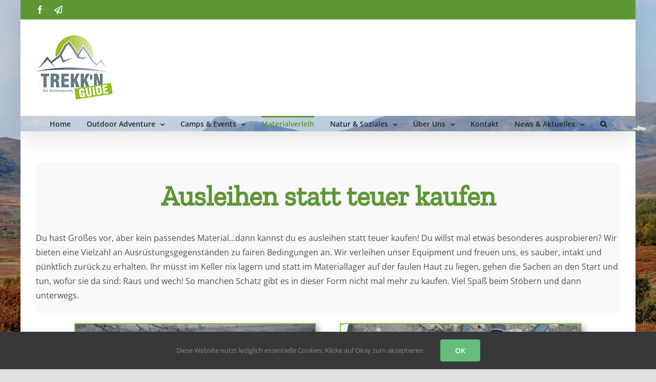

--- FILE ---
content_type: text/html; charset=UTF-8
request_url: https://trekk-n-guide.eu/materialverleih
body_size: 21512
content:
<!DOCTYPE html>
<html class="avada-html-layout-boxed avada-html-header-position-top avada-html-has-bg-image" lang="de" prefix="og: http://ogp.me/ns# fb: http://ogp.me/ns/fb#">
<head>
	<meta http-equiv="X-UA-Compatible" content="IE=edge" />
	<meta http-equiv="Content-Type" content="text/html; charset=utf-8"/>
	<meta name="viewport" content="width=device-width, initial-scale=1" />
	<title>Materialverleih &#x2d; TREKK `N Guide</title>

<!-- The SEO Framework von Sybre Waaijer -->
<meta name="robots" content="max-snippet:-1,max-image-preview:large,max-video-preview:-1" />
<link rel="canonical" href="https://trekk-n-guide.eu/materialverleih" />
<meta property="og:type" content="website" />
<meta property="og:locale" content="de_DE" />
<meta property="og:site_name" content="TREKK `N Guide" />
<meta property="og:title" content="Materialverleih" />
<meta property="og:url" content="https://trekk-n-guide.eu/materialverleih" />
<meta name="twitter:card" content="summary_large_image" />
<meta name="twitter:title" content="Materialverleih" />
<meta name="google-site-verification" content="ML3tXxQMRCJZd8gtfmyRqskCex5EjgO9ScbLmIVi8A0" />
<script type="application/ld+json">{"@context":"https://schema.org","@graph":[{"@type":"WebSite","@id":"https://trekk-n-guide.eu/#/schema/WebSite","url":"https://trekk-n-guide.eu/","name":"TREKK `N Guide","description":"Dream.Trail.Explore","inLanguage":"de","potentialAction":{"@type":"SearchAction","target":{"@type":"EntryPoint","urlTemplate":"https://trekk-n-guide.eu/search/{search_term_string}"},"query-input":"required name=search_term_string"},"publisher":{"@type":"Organization","@id":"https://trekk-n-guide.eu/#/schema/Organization","name":"TREKK `N Guide","url":"https://trekk-n-guide.eu/"}},{"@type":"WebPage","@id":"https://trekk-n-guide.eu/materialverleih","url":"https://trekk-n-guide.eu/materialverleih","name":"Materialverleih &#x2d; TREKK `N Guide","inLanguage":"de","isPartOf":{"@id":"https://trekk-n-guide.eu/#/schema/WebSite"},"breadcrumb":{"@type":"BreadcrumbList","@id":"https://trekk-n-guide.eu/#/schema/BreadcrumbList","itemListElement":[{"@type":"ListItem","position":1,"item":"https://trekk-n-guide.eu/","name":"TREKK `N Guide"},{"@type":"ListItem","position":2,"name":"Materialverleih"}]},"potentialAction":{"@type":"ReadAction","target":"https://trekk-n-guide.eu/materialverleih"}}]}</script>
<!-- / The SEO Framework von Sybre Waaijer | 7.84ms meta | 3.20ms boot -->

<link rel="alternate" type="application/rss+xml" title="TREKK `N Guide &raquo; Feed" href="https://trekk-n-guide.eu/feed" />
<link rel="alternate" type="application/rss+xml" title="TREKK `N Guide &raquo; Kommentar-Feed" href="https://trekk-n-guide.eu/comments/feed" />
					<link rel="shortcut icon" href="https://trekk-n-guide.eu/wp-content/uploads/2021/02/favicon_default_64.png" type="image/x-icon" />
		
					<!-- Apple Touch Icon -->
			<link rel="apple-touch-icon" sizes="180x180" href="https://trekk-n-guide.eu/wp-content/uploads/2021/02/favicon_retina_180.png">
		
					<!-- Android Icon -->
			<link rel="icon" sizes="192x192" href="https://trekk-n-guide.eu/wp-content/uploads/2021/02/favicon_iphone_120.png">
		
					<!-- MS Edge Icon -->
			<meta name="msapplication-TileImage" content="https://trekk-n-guide.eu/wp-content/uploads/2021/02/favicon_ipad_152.png">
				<link rel="alternate" title="oEmbed (JSON)" type="application/json+oembed" href="https://trekk-n-guide.eu/wp-json/oembed/1.0/embed?url=https%3A%2F%2Ftrekk-n-guide.eu%2Fmaterialverleih" />
<link rel="alternate" title="oEmbed (XML)" type="text/xml+oembed" href="https://trekk-n-guide.eu/wp-json/oembed/1.0/embed?url=https%3A%2F%2Ftrekk-n-guide.eu%2Fmaterialverleih&#038;format=xml" />
					<meta name="description" content="Ausleihen statt teuer kaufen

Du hast Großes vor, aber kein passendes Material...dann kannst du es ausleihen statt teuer kaufen! Du willst mal etwas besonderes ausprobieren? Wir bieten eine Vielzahl an Ausrüstungsgegenständen zu fairen Bedingungen an. Wir verleihen unser Equipment und freuen uns, es sauber, intakt"/>
				
		<meta property="og:locale" content="de_DE"/>
		<meta property="og:type" content="article"/>
		<meta property="og:site_name" content="TREKK `N Guide"/>
		<meta property="og:title" content="Materialverleih &#x2d; TREKK `N Guide"/>
				<meta property="og:description" content="Ausleihen statt teuer kaufen

Du hast Großes vor, aber kein passendes Material...dann kannst du es ausleihen statt teuer kaufen! Du willst mal etwas besonderes ausprobieren? Wir bieten eine Vielzahl an Ausrüstungsgegenständen zu fairen Bedingungen an. Wir verleihen unser Equipment und freuen uns, es sauber, intakt"/>
				<meta property="og:url" content="https://trekk-n-guide.eu/materialverleih"/>
													<meta property="article:modified_time" content="2025-05-26T05:35:47+00:00"/>
											<meta property="og:image" content="https://trekk-n-guide.eu/wp-content/uploads/2021/02/TnG_Logo_150.png"/>
		<meta property="og:image:width" content="150"/>
		<meta property="og:image:height" content="125"/>
		<meta property="og:image:type" content="image/png"/>
				<style id='wp-img-auto-sizes-contain-inline-css' type='text/css'>
img:is([sizes=auto i],[sizes^="auto," i]){contain-intrinsic-size:3000px 1500px}
/*# sourceURL=wp-img-auto-sizes-contain-inline-css */
</style>
<style id='wp-emoji-styles-inline-css' type='text/css'>

	img.wp-smiley, img.emoji {
		display: inline !important;
		border: none !important;
		box-shadow: none !important;
		height: 1em !important;
		width: 1em !important;
		margin: 0 0.07em !important;
		vertical-align: -0.1em !important;
		background: none !important;
		padding: 0 !important;
	}
/*# sourceURL=wp-emoji-styles-inline-css */
</style>
<style id='wp-block-library-inline-css' type='text/css'>
:root{--wp-block-synced-color:#7a00df;--wp-block-synced-color--rgb:122,0,223;--wp-bound-block-color:var(--wp-block-synced-color);--wp-editor-canvas-background:#ddd;--wp-admin-theme-color:#007cba;--wp-admin-theme-color--rgb:0,124,186;--wp-admin-theme-color-darker-10:#006ba1;--wp-admin-theme-color-darker-10--rgb:0,107,160.5;--wp-admin-theme-color-darker-20:#005a87;--wp-admin-theme-color-darker-20--rgb:0,90,135;--wp-admin-border-width-focus:2px}@media (min-resolution:192dpi){:root{--wp-admin-border-width-focus:1.5px}}.wp-element-button{cursor:pointer}:root .has-very-light-gray-background-color{background-color:#eee}:root .has-very-dark-gray-background-color{background-color:#313131}:root .has-very-light-gray-color{color:#eee}:root .has-very-dark-gray-color{color:#313131}:root .has-vivid-green-cyan-to-vivid-cyan-blue-gradient-background{background:linear-gradient(135deg,#00d084,#0693e3)}:root .has-purple-crush-gradient-background{background:linear-gradient(135deg,#34e2e4,#4721fb 50%,#ab1dfe)}:root .has-hazy-dawn-gradient-background{background:linear-gradient(135deg,#faaca8,#dad0ec)}:root .has-subdued-olive-gradient-background{background:linear-gradient(135deg,#fafae1,#67a671)}:root .has-atomic-cream-gradient-background{background:linear-gradient(135deg,#fdd79a,#004a59)}:root .has-nightshade-gradient-background{background:linear-gradient(135deg,#330968,#31cdcf)}:root .has-midnight-gradient-background{background:linear-gradient(135deg,#020381,#2874fc)}:root{--wp--preset--font-size--normal:16px;--wp--preset--font-size--huge:42px}.has-regular-font-size{font-size:1em}.has-larger-font-size{font-size:2.625em}.has-normal-font-size{font-size:var(--wp--preset--font-size--normal)}.has-huge-font-size{font-size:var(--wp--preset--font-size--huge)}.has-text-align-center{text-align:center}.has-text-align-left{text-align:left}.has-text-align-right{text-align:right}.has-fit-text{white-space:nowrap!important}#end-resizable-editor-section{display:none}.aligncenter{clear:both}.items-justified-left{justify-content:flex-start}.items-justified-center{justify-content:center}.items-justified-right{justify-content:flex-end}.items-justified-space-between{justify-content:space-between}.screen-reader-text{border:0;clip-path:inset(50%);height:1px;margin:-1px;overflow:hidden;padding:0;position:absolute;width:1px;word-wrap:normal!important}.screen-reader-text:focus{background-color:#ddd;clip-path:none;color:#444;display:block;font-size:1em;height:auto;left:5px;line-height:normal;padding:15px 23px 14px;text-decoration:none;top:5px;width:auto;z-index:100000}html :where(.has-border-color){border-style:solid}html :where([style*=border-top-color]){border-top-style:solid}html :where([style*=border-right-color]){border-right-style:solid}html :where([style*=border-bottom-color]){border-bottom-style:solid}html :where([style*=border-left-color]){border-left-style:solid}html :where([style*=border-width]){border-style:solid}html :where([style*=border-top-width]){border-top-style:solid}html :where([style*=border-right-width]){border-right-style:solid}html :where([style*=border-bottom-width]){border-bottom-style:solid}html :where([style*=border-left-width]){border-left-style:solid}html :where(img[class*=wp-image-]){height:auto;max-width:100%}:where(figure){margin:0 0 1em}html :where(.is-position-sticky){--wp-admin--admin-bar--position-offset:var(--wp-admin--admin-bar--height,0px)}@media screen and (max-width:600px){html :where(.is-position-sticky){--wp-admin--admin-bar--position-offset:0px}}

/*# sourceURL=wp-block-library-inline-css */
</style><style id='global-styles-inline-css' type='text/css'>
:root{--wp--preset--aspect-ratio--square: 1;--wp--preset--aspect-ratio--4-3: 4/3;--wp--preset--aspect-ratio--3-4: 3/4;--wp--preset--aspect-ratio--3-2: 3/2;--wp--preset--aspect-ratio--2-3: 2/3;--wp--preset--aspect-ratio--16-9: 16/9;--wp--preset--aspect-ratio--9-16: 9/16;--wp--preset--color--black: #000000;--wp--preset--color--cyan-bluish-gray: #abb8c3;--wp--preset--color--white: #ffffff;--wp--preset--color--pale-pink: #f78da7;--wp--preset--color--vivid-red: #cf2e2e;--wp--preset--color--luminous-vivid-orange: #ff6900;--wp--preset--color--luminous-vivid-amber: #fcb900;--wp--preset--color--light-green-cyan: #7bdcb5;--wp--preset--color--vivid-green-cyan: #00d084;--wp--preset--color--pale-cyan-blue: #8ed1fc;--wp--preset--color--vivid-cyan-blue: #0693e3;--wp--preset--color--vivid-purple: #9b51e0;--wp--preset--color--awb-color-1: rgba(255,255,255,1);--wp--preset--color--awb-color-2: rgba(249,249,251,1);--wp--preset--color--awb-color-3: rgba(242,243,245,1);--wp--preset--color--awb-color-4: rgba(226,226,226,1);--wp--preset--color--awb-color-5: rgba(94,150,51,1);--wp--preset--color--awb-color-6: rgba(74,78,87,1);--wp--preset--color--awb-color-7: rgba(51,51,51,1);--wp--preset--color--awb-color-8: rgba(33,41,52,1);--wp--preset--color--awb-color-custom-10: rgba(101,188,123,1);--wp--preset--color--awb-color-custom-11: rgba(242,243,245,0.7);--wp--preset--color--awb-color-custom-12: rgba(0,0,0,1);--wp--preset--color--awb-color-custom-13: rgba(158,160,164,1);--wp--preset--color--awb-color-custom-14: rgba(255,255,255,0.8);--wp--preset--color--awb-color-custom-15: rgba(242,243,245,0.8);--wp--preset--gradient--vivid-cyan-blue-to-vivid-purple: linear-gradient(135deg,rgb(6,147,227) 0%,rgb(155,81,224) 100%);--wp--preset--gradient--light-green-cyan-to-vivid-green-cyan: linear-gradient(135deg,rgb(122,220,180) 0%,rgb(0,208,130) 100%);--wp--preset--gradient--luminous-vivid-amber-to-luminous-vivid-orange: linear-gradient(135deg,rgb(252,185,0) 0%,rgb(255,105,0) 100%);--wp--preset--gradient--luminous-vivid-orange-to-vivid-red: linear-gradient(135deg,rgb(255,105,0) 0%,rgb(207,46,46) 100%);--wp--preset--gradient--very-light-gray-to-cyan-bluish-gray: linear-gradient(135deg,rgb(238,238,238) 0%,rgb(169,184,195) 100%);--wp--preset--gradient--cool-to-warm-spectrum: linear-gradient(135deg,rgb(74,234,220) 0%,rgb(151,120,209) 20%,rgb(207,42,186) 40%,rgb(238,44,130) 60%,rgb(251,105,98) 80%,rgb(254,248,76) 100%);--wp--preset--gradient--blush-light-purple: linear-gradient(135deg,rgb(255,206,236) 0%,rgb(152,150,240) 100%);--wp--preset--gradient--blush-bordeaux: linear-gradient(135deg,rgb(254,205,165) 0%,rgb(254,45,45) 50%,rgb(107,0,62) 100%);--wp--preset--gradient--luminous-dusk: linear-gradient(135deg,rgb(255,203,112) 0%,rgb(199,81,192) 50%,rgb(65,88,208) 100%);--wp--preset--gradient--pale-ocean: linear-gradient(135deg,rgb(255,245,203) 0%,rgb(182,227,212) 50%,rgb(51,167,181) 100%);--wp--preset--gradient--electric-grass: linear-gradient(135deg,rgb(202,248,128) 0%,rgb(113,206,126) 100%);--wp--preset--gradient--midnight: linear-gradient(135deg,rgb(2,3,129) 0%,rgb(40,116,252) 100%);--wp--preset--font-size--small: 12px;--wp--preset--font-size--medium: 20px;--wp--preset--font-size--large: 24px;--wp--preset--font-size--x-large: 42px;--wp--preset--font-size--normal: 16px;--wp--preset--font-size--xlarge: 32px;--wp--preset--font-size--huge: 48px;--wp--preset--spacing--20: 0.44rem;--wp--preset--spacing--30: 0.67rem;--wp--preset--spacing--40: 1rem;--wp--preset--spacing--50: 1.5rem;--wp--preset--spacing--60: 2.25rem;--wp--preset--spacing--70: 3.38rem;--wp--preset--spacing--80: 5.06rem;--wp--preset--shadow--natural: 6px 6px 9px rgba(0, 0, 0, 0.2);--wp--preset--shadow--deep: 12px 12px 50px rgba(0, 0, 0, 0.4);--wp--preset--shadow--sharp: 6px 6px 0px rgba(0, 0, 0, 0.2);--wp--preset--shadow--outlined: 6px 6px 0px -3px rgb(255, 255, 255), 6px 6px rgb(0, 0, 0);--wp--preset--shadow--crisp: 6px 6px 0px rgb(0, 0, 0);}:where(.is-layout-flex){gap: 0.5em;}:where(.is-layout-grid){gap: 0.5em;}body .is-layout-flex{display: flex;}.is-layout-flex{flex-wrap: wrap;align-items: center;}.is-layout-flex > :is(*, div){margin: 0;}body .is-layout-grid{display: grid;}.is-layout-grid > :is(*, div){margin: 0;}:where(.wp-block-columns.is-layout-flex){gap: 2em;}:where(.wp-block-columns.is-layout-grid){gap: 2em;}:where(.wp-block-post-template.is-layout-flex){gap: 1.25em;}:where(.wp-block-post-template.is-layout-grid){gap: 1.25em;}.has-black-color{color: var(--wp--preset--color--black) !important;}.has-cyan-bluish-gray-color{color: var(--wp--preset--color--cyan-bluish-gray) !important;}.has-white-color{color: var(--wp--preset--color--white) !important;}.has-pale-pink-color{color: var(--wp--preset--color--pale-pink) !important;}.has-vivid-red-color{color: var(--wp--preset--color--vivid-red) !important;}.has-luminous-vivid-orange-color{color: var(--wp--preset--color--luminous-vivid-orange) !important;}.has-luminous-vivid-amber-color{color: var(--wp--preset--color--luminous-vivid-amber) !important;}.has-light-green-cyan-color{color: var(--wp--preset--color--light-green-cyan) !important;}.has-vivid-green-cyan-color{color: var(--wp--preset--color--vivid-green-cyan) !important;}.has-pale-cyan-blue-color{color: var(--wp--preset--color--pale-cyan-blue) !important;}.has-vivid-cyan-blue-color{color: var(--wp--preset--color--vivid-cyan-blue) !important;}.has-vivid-purple-color{color: var(--wp--preset--color--vivid-purple) !important;}.has-black-background-color{background-color: var(--wp--preset--color--black) !important;}.has-cyan-bluish-gray-background-color{background-color: var(--wp--preset--color--cyan-bluish-gray) !important;}.has-white-background-color{background-color: var(--wp--preset--color--white) !important;}.has-pale-pink-background-color{background-color: var(--wp--preset--color--pale-pink) !important;}.has-vivid-red-background-color{background-color: var(--wp--preset--color--vivid-red) !important;}.has-luminous-vivid-orange-background-color{background-color: var(--wp--preset--color--luminous-vivid-orange) !important;}.has-luminous-vivid-amber-background-color{background-color: var(--wp--preset--color--luminous-vivid-amber) !important;}.has-light-green-cyan-background-color{background-color: var(--wp--preset--color--light-green-cyan) !important;}.has-vivid-green-cyan-background-color{background-color: var(--wp--preset--color--vivid-green-cyan) !important;}.has-pale-cyan-blue-background-color{background-color: var(--wp--preset--color--pale-cyan-blue) !important;}.has-vivid-cyan-blue-background-color{background-color: var(--wp--preset--color--vivid-cyan-blue) !important;}.has-vivid-purple-background-color{background-color: var(--wp--preset--color--vivid-purple) !important;}.has-black-border-color{border-color: var(--wp--preset--color--black) !important;}.has-cyan-bluish-gray-border-color{border-color: var(--wp--preset--color--cyan-bluish-gray) !important;}.has-white-border-color{border-color: var(--wp--preset--color--white) !important;}.has-pale-pink-border-color{border-color: var(--wp--preset--color--pale-pink) !important;}.has-vivid-red-border-color{border-color: var(--wp--preset--color--vivid-red) !important;}.has-luminous-vivid-orange-border-color{border-color: var(--wp--preset--color--luminous-vivid-orange) !important;}.has-luminous-vivid-amber-border-color{border-color: var(--wp--preset--color--luminous-vivid-amber) !important;}.has-light-green-cyan-border-color{border-color: var(--wp--preset--color--light-green-cyan) !important;}.has-vivid-green-cyan-border-color{border-color: var(--wp--preset--color--vivid-green-cyan) !important;}.has-pale-cyan-blue-border-color{border-color: var(--wp--preset--color--pale-cyan-blue) !important;}.has-vivid-cyan-blue-border-color{border-color: var(--wp--preset--color--vivid-cyan-blue) !important;}.has-vivid-purple-border-color{border-color: var(--wp--preset--color--vivid-purple) !important;}.has-vivid-cyan-blue-to-vivid-purple-gradient-background{background: var(--wp--preset--gradient--vivid-cyan-blue-to-vivid-purple) !important;}.has-light-green-cyan-to-vivid-green-cyan-gradient-background{background: var(--wp--preset--gradient--light-green-cyan-to-vivid-green-cyan) !important;}.has-luminous-vivid-amber-to-luminous-vivid-orange-gradient-background{background: var(--wp--preset--gradient--luminous-vivid-amber-to-luminous-vivid-orange) !important;}.has-luminous-vivid-orange-to-vivid-red-gradient-background{background: var(--wp--preset--gradient--luminous-vivid-orange-to-vivid-red) !important;}.has-very-light-gray-to-cyan-bluish-gray-gradient-background{background: var(--wp--preset--gradient--very-light-gray-to-cyan-bluish-gray) !important;}.has-cool-to-warm-spectrum-gradient-background{background: var(--wp--preset--gradient--cool-to-warm-spectrum) !important;}.has-blush-light-purple-gradient-background{background: var(--wp--preset--gradient--blush-light-purple) !important;}.has-blush-bordeaux-gradient-background{background: var(--wp--preset--gradient--blush-bordeaux) !important;}.has-luminous-dusk-gradient-background{background: var(--wp--preset--gradient--luminous-dusk) !important;}.has-pale-ocean-gradient-background{background: var(--wp--preset--gradient--pale-ocean) !important;}.has-electric-grass-gradient-background{background: var(--wp--preset--gradient--electric-grass) !important;}.has-midnight-gradient-background{background: var(--wp--preset--gradient--midnight) !important;}.has-small-font-size{font-size: var(--wp--preset--font-size--small) !important;}.has-medium-font-size{font-size: var(--wp--preset--font-size--medium) !important;}.has-large-font-size{font-size: var(--wp--preset--font-size--large) !important;}.has-x-large-font-size{font-size: var(--wp--preset--font-size--x-large) !important;}
/*# sourceURL=global-styles-inline-css */
</style>

<style id='classic-theme-styles-inline-css' type='text/css'>
/*! This file is auto-generated */
.wp-block-button__link{color:#fff;background-color:#32373c;border-radius:9999px;box-shadow:none;text-decoration:none;padding:calc(.667em + 2px) calc(1.333em + 2px);font-size:1.125em}.wp-block-file__button{background:#32373c;color:#fff;text-decoration:none}
/*# sourceURL=/wp-includes/css/classic-themes.min.css */
</style>
<link rel='stylesheet' id='fusion-dynamic-css-css' href='https://trekk-n-guide.eu/wp-content/uploads/fusion-styles/66175adcba663b4b45c6b2ca6f5f4420.min.css?ver=3.13.3' type='text/css' media='all' />
<script type="text/javascript" src="https://trekk-n-guide.eu/wp-includes/js/jquery/jquery.min.js?ver=3.7.1" id="jquery-core-js"></script>
<script type="text/javascript" src="https://trekk-n-guide.eu/wp-includes/js/jquery/jquery-migrate.min.js?ver=3.4.1" id="jquery-migrate-js"></script>
<link rel="https://api.w.org/" href="https://trekk-n-guide.eu/wp-json/" /><link rel="alternate" title="JSON" type="application/json" href="https://trekk-n-guide.eu/wp-json/wp/v2/pages/307" /><link rel="EditURI" type="application/rsd+xml" title="RSD" href="https://trekk-n-guide.eu/xmlrpc.php?rsd" />
<link rel="preload" href="https://trekk-n-guide.eu/wp-content/themes/Avada/includes/lib/assets/fonts/icomoon/awb-icons.woff" as="font" type="font/woff" crossorigin><link rel="preload" href="//trekk-n-guide.eu/wp-content/themes/Avada/includes/lib/assets/fonts/fontawesome/webfonts/fa-brands-400.woff2" as="font" type="font/woff2" crossorigin><link rel="preload" href="//trekk-n-guide.eu/wp-content/themes/Avada/includes/lib/assets/fonts/fontawesome/webfonts/fa-regular-400.woff2" as="font" type="font/woff2" crossorigin><link rel="preload" href="//trekk-n-guide.eu/wp-content/themes/Avada/includes/lib/assets/fonts/fontawesome/webfonts/fa-solid-900.woff2" as="font" type="font/woff2" crossorigin><style type="text/css" id="css-fb-visibility">@media screen and (max-width: 640px){.fusion-no-small-visibility{display:none !important;}body .sm-text-align-center{text-align:center !important;}body .sm-text-align-left{text-align:left !important;}body .sm-text-align-right{text-align:right !important;}body .sm-flex-align-center{justify-content:center !important;}body .sm-flex-align-flex-start{justify-content:flex-start !important;}body .sm-flex-align-flex-end{justify-content:flex-end !important;}body .sm-mx-auto{margin-left:auto !important;margin-right:auto !important;}body .sm-ml-auto{margin-left:auto !important;}body .sm-mr-auto{margin-right:auto !important;}body .fusion-absolute-position-small{position:absolute;top:auto;width:100%;}.awb-sticky.awb-sticky-small{ position: sticky; top: var(--awb-sticky-offset,0); }}@media screen and (min-width: 641px) and (max-width: 1024px){.fusion-no-medium-visibility{display:none !important;}body .md-text-align-center{text-align:center !important;}body .md-text-align-left{text-align:left !important;}body .md-text-align-right{text-align:right !important;}body .md-flex-align-center{justify-content:center !important;}body .md-flex-align-flex-start{justify-content:flex-start !important;}body .md-flex-align-flex-end{justify-content:flex-end !important;}body .md-mx-auto{margin-left:auto !important;margin-right:auto !important;}body .md-ml-auto{margin-left:auto !important;}body .md-mr-auto{margin-right:auto !important;}body .fusion-absolute-position-medium{position:absolute;top:auto;width:100%;}.awb-sticky.awb-sticky-medium{ position: sticky; top: var(--awb-sticky-offset,0); }}@media screen and (min-width: 1025px){.fusion-no-large-visibility{display:none !important;}body .lg-text-align-center{text-align:center !important;}body .lg-text-align-left{text-align:left !important;}body .lg-text-align-right{text-align:right !important;}body .lg-flex-align-center{justify-content:center !important;}body .lg-flex-align-flex-start{justify-content:flex-start !important;}body .lg-flex-align-flex-end{justify-content:flex-end !important;}body .lg-mx-auto{margin-left:auto !important;margin-right:auto !important;}body .lg-ml-auto{margin-left:auto !important;}body .lg-mr-auto{margin-right:auto !important;}body .fusion-absolute-position-large{position:absolute;top:auto;width:100%;}.awb-sticky.awb-sticky-large{ position: sticky; top: var(--awb-sticky-offset,0); }}</style><style type="text/css">.recentcomments a{display:inline !important;padding:0 !important;margin:0 !important;}</style><style type="text/css">.broken_link, a.broken_link {
	text-decoration: line-through;
}</style>		<script type="text/javascript">
			var doc = document.documentElement;
			doc.setAttribute( 'data-useragent', navigator.userAgent );
		</script>
		
	</head>

<body class="wp-singular page-template-default page page-id-307 wp-theme-Avada fusion-image-hovers fusion-pagination-sizing fusion-button_type-flat fusion-button_span-no fusion-button_gradient-linear avada-image-rollover-circle-yes avada-image-rollover-yes avada-image-rollover-direction-left fusion-body ltr fusion-sticky-header no-tablet-sticky-header no-mobile-sticky-header no-mobile-slidingbar no-mobile-totop avada-has-rev-slider-styles fusion-disable-outline fusion-sub-menu-fade mobile-logo-pos-left layout-boxed-mode avada-has-boxed-modal-shadow- layout-scroll-offset-full avada-has-zero-margin-offset-top fusion-top-header menu-text-align-center mobile-menu-design-modern fusion-show-pagination-text fusion-header-layout-v5 avada-responsive avada-footer-fx-none avada-menu-highlight-style-bar fusion-search-form-clean fusion-main-menu-search-overlay fusion-avatar-circle avada-dropdown-styles avada-blog-layout-large avada-blog-archive-layout-large avada-header-shadow-yes avada-has-logo-background avada-menu-icon-position-left avada-has-megamenu-shadow avada-has-mobile-menu-search avada-has-main-nav-search-icon avada-has-titlebar-hide avada-header-border-color-full-transparent avada-has-bg-image-full avada-has-pagination-width_height avada-flyout-menu-direction-fade avada-ec-views-v1" data-awb-post-id="307">
		<a class="skip-link screen-reader-text" href="#content">Zum Inhalt springen</a>

	<div id="boxed-wrapper">
							
		<div id="wrapper" class="fusion-wrapper">
			<div id="home" style="position:relative;top:-1px;"></div>
							
					
			<header class="fusion-header-wrapper fusion-header-shadow">
				<div class="fusion-header-v5 fusion-logo-alignment fusion-logo-left fusion-sticky-menu-1 fusion-sticky-logo-1 fusion-mobile-logo-1 fusion-sticky-menu-only fusion-header-menu-align-center fusion-mobile-menu-design-modern">
					
<div class="fusion-secondary-header">
	<div class="fusion-row">
					<div class="fusion-alignleft">
				<div class="fusion-social-links-header"><div class="fusion-social-networks"><div class="fusion-social-networks-wrapper"><a  class="fusion-social-network-icon fusion-tooltip fusion-facebook awb-icon-facebook" style data-placement="bottom" data-title="Facebook" data-toggle="tooltip" title="Facebook" href="https://www.facebook.com/Trekk-n-GuideDie-Outdoorprofis-1129538780399698" target="_blank" rel="noreferrer"><span class="screen-reader-text">Facebook</span></a><a  class="awb-custom-icon fusion-social-network-icon fusion-tooltip fa-paper-plane far" style="position:relative;" data-placement="bottom" data-title="Benutzerdefiniert" data-toggle="tooltip" title="Benutzerdefiniert" href="http://eepurl.com/ga6ehr" target="_blank" rel="noopener noreferrer"><span class="screen-reader-text">Benutzerdefiniert</span></a></div></div></div>			</div>
					</div>
</div>
<div class="fusion-header-sticky-height"></div>
<div class="fusion-sticky-header-wrapper"> <!-- start fusion sticky header wrapper -->
	<div class="fusion-header">
		<div class="fusion-row">
							<div class="fusion-logo" data-margin-top="31px" data-margin-bottom="31px" data-margin-left="0px" data-margin-right="0px">
			<a class="fusion-logo-link"  href="https://trekk-n-guide.eu/" >

						<!-- standard logo -->
			<img src="https://trekk-n-guide.eu/wp-content/uploads/2021/02/TnG_Logo_150.png" srcset="https://trekk-n-guide.eu/wp-content/uploads/2021/02/TnG_Logo_150.png 1x, https://trekk-n-guide.eu/wp-content/uploads/2021/02/TnG_Logo_Retina_300.png 2x" width="150" height="125" style="max-height:125px;height:auto;" alt="TREKK `N Guide Logo" data-retina_logo_url="https://trekk-n-guide.eu/wp-content/uploads/2021/02/TnG_Logo_Retina_300.png" class="fusion-standard-logo" />

											<!-- mobile logo -->
				<img src="https://trekk-n-guide.eu/wp-content/uploads/2021/02/TnG_Logo_150.png" srcset="https://trekk-n-guide.eu/wp-content/uploads/2021/02/TnG_Logo_150.png 1x, https://trekk-n-guide.eu/wp-content/uploads/2021/02/TnG_Logo_Retina_300.png 2x" width="150" height="125" style="max-height:125px;height:auto;" alt="TREKK `N Guide Logo" data-retina_logo_url="https://trekk-n-guide.eu/wp-content/uploads/2021/02/TnG_Logo_Retina_300.png" class="fusion-mobile-logo" />
			
											<!-- sticky header logo -->
				<img src="https://trekk-n-guide.eu/wp-content/uploads/2021/02/TnG_Logo_150.png" srcset="https://trekk-n-guide.eu/wp-content/uploads/2021/02/TnG_Logo_150.png 1x, https://trekk-n-guide.eu/wp-content/uploads/2021/02/TnG_Logo_Retina_300.png 2x" width="150" height="125" style="max-height:125px;height:auto;" alt="TREKK `N Guide Logo" data-retina_logo_url="https://trekk-n-guide.eu/wp-content/uploads/2021/02/TnG_Logo_Retina_300.png" class="fusion-sticky-logo" />
					</a>
		</div>
								<div class="fusion-mobile-menu-icons">
							<a href="#" class="fusion-icon awb-icon-bars" aria-label="Toggle mobile menu" aria-expanded="false"></a>
		
					<a href="#" class="fusion-icon awb-icon-search" aria-label="Toggle mobile search"></a>
		
		
			</div>
			
					</div>
	</div>
	<div class="fusion-secondary-main-menu">
		<div class="fusion-row">
			<nav class="fusion-main-menu" aria-label="Hauptmenü"><div class="fusion-overlay-search">		<form role="search" class="searchform fusion-search-form  fusion-search-form-clean" method="get" action="https://trekk-n-guide.eu/">
			<div class="fusion-search-form-content">

				
				<div class="fusion-search-field search-field">
					<label><span class="screen-reader-text">Suche nach:</span>
													<input type="search" value="" name="s" class="s" placeholder="Suchen..." required aria-required="true" aria-label="Suchen..."/>
											</label>
				</div>
				<div class="fusion-search-button search-button">
					<input type="submit" class="fusion-search-submit searchsubmit" aria-label="Suche" value="&#xf002;" />
									</div>

				
			</div>


			
		</form>
		<div class="fusion-search-spacer"></div><a href="#" role="button" aria-label="Schließe die Suche" class="fusion-close-search"></a></div><ul id="menu-main-menu" class="fusion-menu"><li  id="menu-item-17"  class="menu-item menu-item-type-post_type menu-item-object-page menu-item-home menu-item-17"  data-item-id="17"><a  href="https://trekk-n-guide.eu/" class="fusion-bar-highlight"><span class="menu-text">Home</span></a></li><li  id="menu-item-18"  class="menu-item menu-item-type-custom menu-item-object-custom menu-item-has-children menu-item-18 fusion-dropdown-menu"  data-item-id="18"><a  href="#" class="fusion-bar-highlight"><span class="menu-text">Outdoor Adventure</span> <span class="fusion-caret"><i class="fusion-dropdown-indicator" aria-hidden="true"></i></span></a><ul class="sub-menu"><li  id="menu-item-140"  class="menu-item menu-item-type-post_type menu-item-object-page menu-item-140 fusion-dropdown-submenu" ><a  href="https://trekk-n-guide.eu/touren/trekking-wildnis" class="fusion-bar-highlight"><span>Trekking &#038; Wildnis</span></a></li><li  id="menu-item-139"  class="menu-item menu-item-type-post_type menu-item-object-page menu-item-139 fusion-dropdown-submenu" ><a  href="https://trekk-n-guide.eu/touren/kanu-packraft-bike" class="fusion-bar-highlight"><span>Kanu, Packraft &#038; Bike</span></a></li><li  id="menu-item-656"  class="menu-item menu-item-type-post_type menu-item-object-page menu-item-656 fusion-dropdown-submenu" ><a  href="https://trekk-n-guide.eu/touren/bushcraft-survival" class="fusion-bar-highlight"><span>Bushcraft &#038; Survival</span></a></li><li  id="menu-item-138"  class="menu-item menu-item-type-post_type menu-item-object-page menu-item-138 fusion-dropdown-submenu" ><a  href="https://trekk-n-guide.eu/touren/winter" class="fusion-bar-highlight"><span>Winter</span></a></li><li  id="menu-item-1943"  class="menu-item menu-item-type-post_type menu-item-object-page menu-item-1943 fusion-dropdown-submenu" ><a  href="https://trekk-n-guide.eu/touren/outdoor-workshops" class="fusion-bar-highlight"><span>Outdoor Workshops</span></a></li></ul></li><li  id="menu-item-19"  class="menu-item menu-item-type-custom menu-item-object-custom menu-item-has-children menu-item-19 fusion-dropdown-menu"  data-item-id="19"><a  href="#" class="fusion-bar-highlight"><span class="menu-text">Camps &#038; Events</span> <span class="fusion-caret"><i class="fusion-dropdown-indicator" aria-hidden="true"></i></span></a><ul class="sub-menu"><li  id="menu-item-136"  class="menu-item menu-item-type-post_type menu-item-object-page menu-item-136 fusion-dropdown-submenu" ><a  href="https://trekk-n-guide.eu/camps-events/abenteuer-fuer-kids" class="fusion-bar-highlight"><span>Abenteuer für Kids</span></a></li><li  id="menu-item-137"  class="menu-item menu-item-type-post_type menu-item-object-page menu-item-137 fusion-dropdown-submenu" ><a  href="https://trekk-n-guide.eu/camps-events/erwachsene-familien" class="fusion-bar-highlight"><span>Erwachsene &#038; Familien</span></a></li><li  id="menu-item-135"  class="menu-item menu-item-type-post_type menu-item-object-page menu-item-135 fusion-dropdown-submenu" ><a  href="https://trekk-n-guide.eu/camps-events/dein-camp-event-auf-anfrage" class="fusion-bar-highlight"><span>Dein Camp/Event auf Anfrage</span></a></li></ul></li><li  id="menu-item-327"  class="menu-item menu-item-type-post_type menu-item-object-page current-menu-item page_item page-item-307 current_page_item menu-item-327"  data-item-id="327"><a  href="https://trekk-n-guide.eu/materialverleih" class="fusion-bar-highlight"><span class="menu-text">Materialverleih</span></a></li><li  id="menu-item-21"  class="menu-item menu-item-type-custom menu-item-object-custom menu-item-has-children menu-item-21 fusion-dropdown-menu"  data-item-id="21"><a  href="#" class="fusion-bar-highlight"><span class="menu-text">Natur &#038; Soziales</span> <span class="fusion-caret"><i class="fusion-dropdown-indicator" aria-hidden="true"></i></span></a><ul class="sub-menu"><li  id="menu-item-96"  class="menu-item menu-item-type-post_type menu-item-object-page menu-item-96 fusion-dropdown-submenu" ><a  href="https://trekk-n-guide.eu/naturschutz-auf-tour/leitbild" class="fusion-bar-highlight"><span>Leitbild</span></a></li><li  id="menu-item-97"  class="menu-item menu-item-type-post_type menu-item-object-page menu-item-97 fusion-dropdown-submenu" ><a  href="https://trekk-n-guide.eu/naturschutz-auf-tour/umweltbildung" class="fusion-bar-highlight"><span>Umweltbildung</span></a></li><li  id="menu-item-98"  class="menu-item menu-item-type-post_type menu-item-object-page menu-item-98 fusion-dropdown-submenu" ><a  href="https://trekk-n-guide.eu/naturschutz-auf-tour/naturprojekte" class="fusion-bar-highlight"><span>Projekte Outdoor Volunteers</span></a></li><li  id="menu-item-99"  class="menu-item menu-item-type-post_type menu-item-object-page menu-item-99 fusion-dropdown-submenu" ><a  href="https://trekk-n-guide.eu/naturschutz-auf-tour/natur-erleben-natur-verstehen" class="fusion-bar-highlight"><span>Natur Erleben – Natur verstehen</span></a></li></ul></li><li  id="menu-item-22"  class="menu-item menu-item-type-custom menu-item-object-custom menu-item-has-children menu-item-22 fusion-dropdown-menu"  data-item-id="22"><a  href="#" class="fusion-bar-highlight"><span class="menu-text">Über Uns</span> <span class="fusion-caret"><i class="fusion-dropdown-indicator" aria-hidden="true"></i></span></a><ul class="sub-menu"><li  id="menu-item-103"  class="menu-item menu-item-type-post_type menu-item-object-page menu-item-103 fusion-dropdown-submenu" ><a  href="https://trekk-n-guide.eu/ueber-uns/friluftsliv-unsere-philosophie-und-leitbild" class="fusion-bar-highlight"><span>Friluftsliv – Unsere Philosophie und Leitbild</span></a></li><li  id="menu-item-100"  class="menu-item menu-item-type-post_type menu-item-object-page menu-item-100 fusion-dropdown-submenu" ><a  href="https://trekk-n-guide.eu/ueber-uns/history" class="fusion-bar-highlight"><span>History</span></a></li><li  id="menu-item-101"  class="menu-item menu-item-type-post_type menu-item-object-page menu-item-101 fusion-dropdown-submenu" ><a  href="https://trekk-n-guide.eu/ueber-uns/partner" class="fusion-bar-highlight"><span>Partner</span></a></li><li  id="menu-item-102"  class="menu-item menu-item-type-post_type menu-item-object-page menu-item-102 fusion-dropdown-submenu" ><a  href="https://trekk-n-guide.eu/ueber-uns/team" class="fusion-bar-highlight"><span>Team</span></a></li></ul></li><li  id="menu-item-23"  class="menu-item menu-item-type-custom menu-item-object-custom menu-item-23"  data-item-id="23"><a  href="https://trekk-n-guide.eu/kontakt#" class="fusion-bar-highlight"><span class="menu-text">Kontakt</span></a></li><li  id="menu-item-809"  class="menu-item menu-item-type-custom menu-item-object-custom menu-item-has-children menu-item-809 fusion-dropdown-menu"  data-item-id="809"><a  href="#" class="fusion-bar-highlight"><span class="menu-text">News &#038; Aktuelles</span> <span class="fusion-caret"><i class="fusion-dropdown-indicator" aria-hidden="true"></i></span></a><ul class="sub-menu"><li  id="menu-item-1470"  class="menu-item menu-item-type-taxonomy menu-item-object-category menu-item-1470 fusion-dropdown-submenu" ><a  href="https://trekk-n-guide.eu/category/aktuelles-und-news" class="fusion-bar-highlight"><span>News &#038; Aktuelles</span></a></li><li  id="menu-item-1516"  class="menu-item menu-item-type-post_type menu-item-object-page menu-item-1516 fusion-dropdown-submenu" ><a  href="https://trekk-n-guide.eu/presse" class="fusion-bar-highlight"><span>Presse</span></a></li><li  id="menu-item-1328"  class="menu-item menu-item-type-post_type menu-item-object-page menu-item-1328 fusion-dropdown-submenu" ><a  href="https://trekk-n-guide.eu/newsletter" class="fusion-bar-highlight"><span>Newsletter</span></a></li><li  id="menu-item-1486"  class="menu-item menu-item-type-post_type menu-item-object-page menu-item-1486 fusion-dropdown-submenu" ><a  href="https://trekk-n-guide.eu/outdoor-tipps" class="fusion-bar-highlight"><span>Outdoor Tipps</span></a></li><li  id="menu-item-1487"  class="menu-item menu-item-type-post_type menu-item-object-page menu-item-1487 fusion-dropdown-submenu" ><a  href="https://trekk-n-guide.eu/outdoor-rezepte" class="fusion-bar-highlight"><span>Outdoor Rezepte</span></a></li></ul></li><li class="fusion-custom-menu-item fusion-main-menu-search fusion-search-overlay"><a class="fusion-main-menu-icon fusion-bar-highlight" href="#" aria-label="Suche" data-title="Suche" title="Suche" role="button" aria-expanded="false"></a></li></ul></nav><nav class="fusion-main-menu fusion-sticky-menu" aria-label="Hauptmenü fixiert"><div class="fusion-overlay-search">		<form role="search" class="searchform fusion-search-form  fusion-search-form-clean" method="get" action="https://trekk-n-guide.eu/">
			<div class="fusion-search-form-content">

				
				<div class="fusion-search-field search-field">
					<label><span class="screen-reader-text">Suche nach:</span>
													<input type="search" value="" name="s" class="s" placeholder="Suchen..." required aria-required="true" aria-label="Suchen..."/>
											</label>
				</div>
				<div class="fusion-search-button search-button">
					<input type="submit" class="fusion-search-submit searchsubmit" aria-label="Suche" value="&#xf002;" />
									</div>

				
			</div>


			
		</form>
		<div class="fusion-search-spacer"></div><a href="#" role="button" aria-label="Schließe die Suche" class="fusion-close-search"></a></div><ul id="menu-main-menu-1" class="fusion-menu"><li   class="menu-item menu-item-type-post_type menu-item-object-page menu-item-home menu-item-17"  data-item-id="17"><a  href="https://trekk-n-guide.eu/" class="fusion-bar-highlight"><span class="menu-text">Home</span></a></li><li   class="menu-item menu-item-type-custom menu-item-object-custom menu-item-has-children menu-item-18 fusion-dropdown-menu"  data-item-id="18"><a  href="#" class="fusion-bar-highlight"><span class="menu-text">Outdoor Adventure</span> <span class="fusion-caret"><i class="fusion-dropdown-indicator" aria-hidden="true"></i></span></a><ul class="sub-menu"><li   class="menu-item menu-item-type-post_type menu-item-object-page menu-item-140 fusion-dropdown-submenu" ><a  href="https://trekk-n-guide.eu/touren/trekking-wildnis" class="fusion-bar-highlight"><span>Trekking &#038; Wildnis</span></a></li><li   class="menu-item menu-item-type-post_type menu-item-object-page menu-item-139 fusion-dropdown-submenu" ><a  href="https://trekk-n-guide.eu/touren/kanu-packraft-bike" class="fusion-bar-highlight"><span>Kanu, Packraft &#038; Bike</span></a></li><li   class="menu-item menu-item-type-post_type menu-item-object-page menu-item-656 fusion-dropdown-submenu" ><a  href="https://trekk-n-guide.eu/touren/bushcraft-survival" class="fusion-bar-highlight"><span>Bushcraft &#038; Survival</span></a></li><li   class="menu-item menu-item-type-post_type menu-item-object-page menu-item-138 fusion-dropdown-submenu" ><a  href="https://trekk-n-guide.eu/touren/winter" class="fusion-bar-highlight"><span>Winter</span></a></li><li   class="menu-item menu-item-type-post_type menu-item-object-page menu-item-1943 fusion-dropdown-submenu" ><a  href="https://trekk-n-guide.eu/touren/outdoor-workshops" class="fusion-bar-highlight"><span>Outdoor Workshops</span></a></li></ul></li><li   class="menu-item menu-item-type-custom menu-item-object-custom menu-item-has-children menu-item-19 fusion-dropdown-menu"  data-item-id="19"><a  href="#" class="fusion-bar-highlight"><span class="menu-text">Camps &#038; Events</span> <span class="fusion-caret"><i class="fusion-dropdown-indicator" aria-hidden="true"></i></span></a><ul class="sub-menu"><li   class="menu-item menu-item-type-post_type menu-item-object-page menu-item-136 fusion-dropdown-submenu" ><a  href="https://trekk-n-guide.eu/camps-events/abenteuer-fuer-kids" class="fusion-bar-highlight"><span>Abenteuer für Kids</span></a></li><li   class="menu-item menu-item-type-post_type menu-item-object-page menu-item-137 fusion-dropdown-submenu" ><a  href="https://trekk-n-guide.eu/camps-events/erwachsene-familien" class="fusion-bar-highlight"><span>Erwachsene &#038; Familien</span></a></li><li   class="menu-item menu-item-type-post_type menu-item-object-page menu-item-135 fusion-dropdown-submenu" ><a  href="https://trekk-n-guide.eu/camps-events/dein-camp-event-auf-anfrage" class="fusion-bar-highlight"><span>Dein Camp/Event auf Anfrage</span></a></li></ul></li><li   class="menu-item menu-item-type-post_type menu-item-object-page current-menu-item page_item page-item-307 current_page_item menu-item-327"  data-item-id="327"><a  href="https://trekk-n-guide.eu/materialverleih" class="fusion-bar-highlight"><span class="menu-text">Materialverleih</span></a></li><li   class="menu-item menu-item-type-custom menu-item-object-custom menu-item-has-children menu-item-21 fusion-dropdown-menu"  data-item-id="21"><a  href="#" class="fusion-bar-highlight"><span class="menu-text">Natur &#038; Soziales</span> <span class="fusion-caret"><i class="fusion-dropdown-indicator" aria-hidden="true"></i></span></a><ul class="sub-menu"><li   class="menu-item menu-item-type-post_type menu-item-object-page menu-item-96 fusion-dropdown-submenu" ><a  href="https://trekk-n-guide.eu/naturschutz-auf-tour/leitbild" class="fusion-bar-highlight"><span>Leitbild</span></a></li><li   class="menu-item menu-item-type-post_type menu-item-object-page menu-item-97 fusion-dropdown-submenu" ><a  href="https://trekk-n-guide.eu/naturschutz-auf-tour/umweltbildung" class="fusion-bar-highlight"><span>Umweltbildung</span></a></li><li   class="menu-item menu-item-type-post_type menu-item-object-page menu-item-98 fusion-dropdown-submenu" ><a  href="https://trekk-n-guide.eu/naturschutz-auf-tour/naturprojekte" class="fusion-bar-highlight"><span>Projekte Outdoor Volunteers</span></a></li><li   class="menu-item menu-item-type-post_type menu-item-object-page menu-item-99 fusion-dropdown-submenu" ><a  href="https://trekk-n-guide.eu/naturschutz-auf-tour/natur-erleben-natur-verstehen" class="fusion-bar-highlight"><span>Natur Erleben – Natur verstehen</span></a></li></ul></li><li   class="menu-item menu-item-type-custom menu-item-object-custom menu-item-has-children menu-item-22 fusion-dropdown-menu"  data-item-id="22"><a  href="#" class="fusion-bar-highlight"><span class="menu-text">Über Uns</span> <span class="fusion-caret"><i class="fusion-dropdown-indicator" aria-hidden="true"></i></span></a><ul class="sub-menu"><li   class="menu-item menu-item-type-post_type menu-item-object-page menu-item-103 fusion-dropdown-submenu" ><a  href="https://trekk-n-guide.eu/ueber-uns/friluftsliv-unsere-philosophie-und-leitbild" class="fusion-bar-highlight"><span>Friluftsliv – Unsere Philosophie und Leitbild</span></a></li><li   class="menu-item menu-item-type-post_type menu-item-object-page menu-item-100 fusion-dropdown-submenu" ><a  href="https://trekk-n-guide.eu/ueber-uns/history" class="fusion-bar-highlight"><span>History</span></a></li><li   class="menu-item menu-item-type-post_type menu-item-object-page menu-item-101 fusion-dropdown-submenu" ><a  href="https://trekk-n-guide.eu/ueber-uns/partner" class="fusion-bar-highlight"><span>Partner</span></a></li><li   class="menu-item menu-item-type-post_type menu-item-object-page menu-item-102 fusion-dropdown-submenu" ><a  href="https://trekk-n-guide.eu/ueber-uns/team" class="fusion-bar-highlight"><span>Team</span></a></li></ul></li><li   class="menu-item menu-item-type-custom menu-item-object-custom menu-item-23"  data-item-id="23"><a  href="https://trekk-n-guide.eu/kontakt#" class="fusion-bar-highlight"><span class="menu-text">Kontakt</span></a></li><li   class="menu-item menu-item-type-custom menu-item-object-custom menu-item-has-children menu-item-809 fusion-dropdown-menu"  data-item-id="809"><a  href="#" class="fusion-bar-highlight"><span class="menu-text">News &#038; Aktuelles</span> <span class="fusion-caret"><i class="fusion-dropdown-indicator" aria-hidden="true"></i></span></a><ul class="sub-menu"><li   class="menu-item menu-item-type-taxonomy menu-item-object-category menu-item-1470 fusion-dropdown-submenu" ><a  href="https://trekk-n-guide.eu/category/aktuelles-und-news" class="fusion-bar-highlight"><span>News &#038; Aktuelles</span></a></li><li   class="menu-item menu-item-type-post_type menu-item-object-page menu-item-1516 fusion-dropdown-submenu" ><a  href="https://trekk-n-guide.eu/presse" class="fusion-bar-highlight"><span>Presse</span></a></li><li   class="menu-item menu-item-type-post_type menu-item-object-page menu-item-1328 fusion-dropdown-submenu" ><a  href="https://trekk-n-guide.eu/newsletter" class="fusion-bar-highlight"><span>Newsletter</span></a></li><li   class="menu-item menu-item-type-post_type menu-item-object-page menu-item-1486 fusion-dropdown-submenu" ><a  href="https://trekk-n-guide.eu/outdoor-tipps" class="fusion-bar-highlight"><span>Outdoor Tipps</span></a></li><li   class="menu-item menu-item-type-post_type menu-item-object-page menu-item-1487 fusion-dropdown-submenu" ><a  href="https://trekk-n-guide.eu/outdoor-rezepte" class="fusion-bar-highlight"><span>Outdoor Rezepte</span></a></li></ul></li><li class="fusion-custom-menu-item fusion-main-menu-search fusion-search-overlay"><a class="fusion-main-menu-icon fusion-bar-highlight" href="#" aria-label="Suche" data-title="Suche" title="Suche" role="button" aria-expanded="false"></a></li></ul></nav><div class="fusion-mobile-navigation"><ul id="menu-main-menu-2" class="fusion-mobile-menu"><li   class="menu-item menu-item-type-post_type menu-item-object-page menu-item-home menu-item-17"  data-item-id="17"><a  href="https://trekk-n-guide.eu/" class="fusion-bar-highlight"><span class="menu-text">Home</span></a></li><li   class="menu-item menu-item-type-custom menu-item-object-custom menu-item-has-children menu-item-18 fusion-dropdown-menu"  data-item-id="18"><a  href="#" class="fusion-bar-highlight"><span class="menu-text">Outdoor Adventure</span> <span class="fusion-caret"><i class="fusion-dropdown-indicator" aria-hidden="true"></i></span></a><ul class="sub-menu"><li   class="menu-item menu-item-type-post_type menu-item-object-page menu-item-140 fusion-dropdown-submenu" ><a  href="https://trekk-n-guide.eu/touren/trekking-wildnis" class="fusion-bar-highlight"><span>Trekking &#038; Wildnis</span></a></li><li   class="menu-item menu-item-type-post_type menu-item-object-page menu-item-139 fusion-dropdown-submenu" ><a  href="https://trekk-n-guide.eu/touren/kanu-packraft-bike" class="fusion-bar-highlight"><span>Kanu, Packraft &#038; Bike</span></a></li><li   class="menu-item menu-item-type-post_type menu-item-object-page menu-item-656 fusion-dropdown-submenu" ><a  href="https://trekk-n-guide.eu/touren/bushcraft-survival" class="fusion-bar-highlight"><span>Bushcraft &#038; Survival</span></a></li><li   class="menu-item menu-item-type-post_type menu-item-object-page menu-item-138 fusion-dropdown-submenu" ><a  href="https://trekk-n-guide.eu/touren/winter" class="fusion-bar-highlight"><span>Winter</span></a></li><li   class="menu-item menu-item-type-post_type menu-item-object-page menu-item-1943 fusion-dropdown-submenu" ><a  href="https://trekk-n-guide.eu/touren/outdoor-workshops" class="fusion-bar-highlight"><span>Outdoor Workshops</span></a></li></ul></li><li   class="menu-item menu-item-type-custom menu-item-object-custom menu-item-has-children menu-item-19 fusion-dropdown-menu"  data-item-id="19"><a  href="#" class="fusion-bar-highlight"><span class="menu-text">Camps &#038; Events</span> <span class="fusion-caret"><i class="fusion-dropdown-indicator" aria-hidden="true"></i></span></a><ul class="sub-menu"><li   class="menu-item menu-item-type-post_type menu-item-object-page menu-item-136 fusion-dropdown-submenu" ><a  href="https://trekk-n-guide.eu/camps-events/abenteuer-fuer-kids" class="fusion-bar-highlight"><span>Abenteuer für Kids</span></a></li><li   class="menu-item menu-item-type-post_type menu-item-object-page menu-item-137 fusion-dropdown-submenu" ><a  href="https://trekk-n-guide.eu/camps-events/erwachsene-familien" class="fusion-bar-highlight"><span>Erwachsene &#038; Familien</span></a></li><li   class="menu-item menu-item-type-post_type menu-item-object-page menu-item-135 fusion-dropdown-submenu" ><a  href="https://trekk-n-guide.eu/camps-events/dein-camp-event-auf-anfrage" class="fusion-bar-highlight"><span>Dein Camp/Event auf Anfrage</span></a></li></ul></li><li   class="menu-item menu-item-type-post_type menu-item-object-page current-menu-item page_item page-item-307 current_page_item menu-item-327"  data-item-id="327"><a  href="https://trekk-n-guide.eu/materialverleih" class="fusion-bar-highlight"><span class="menu-text">Materialverleih</span></a></li><li   class="menu-item menu-item-type-custom menu-item-object-custom menu-item-has-children menu-item-21 fusion-dropdown-menu"  data-item-id="21"><a  href="#" class="fusion-bar-highlight"><span class="menu-text">Natur &#038; Soziales</span> <span class="fusion-caret"><i class="fusion-dropdown-indicator" aria-hidden="true"></i></span></a><ul class="sub-menu"><li   class="menu-item menu-item-type-post_type menu-item-object-page menu-item-96 fusion-dropdown-submenu" ><a  href="https://trekk-n-guide.eu/naturschutz-auf-tour/leitbild" class="fusion-bar-highlight"><span>Leitbild</span></a></li><li   class="menu-item menu-item-type-post_type menu-item-object-page menu-item-97 fusion-dropdown-submenu" ><a  href="https://trekk-n-guide.eu/naturschutz-auf-tour/umweltbildung" class="fusion-bar-highlight"><span>Umweltbildung</span></a></li><li   class="menu-item menu-item-type-post_type menu-item-object-page menu-item-98 fusion-dropdown-submenu" ><a  href="https://trekk-n-guide.eu/naturschutz-auf-tour/naturprojekte" class="fusion-bar-highlight"><span>Projekte Outdoor Volunteers</span></a></li><li   class="menu-item menu-item-type-post_type menu-item-object-page menu-item-99 fusion-dropdown-submenu" ><a  href="https://trekk-n-guide.eu/naturschutz-auf-tour/natur-erleben-natur-verstehen" class="fusion-bar-highlight"><span>Natur Erleben – Natur verstehen</span></a></li></ul></li><li   class="menu-item menu-item-type-custom menu-item-object-custom menu-item-has-children menu-item-22 fusion-dropdown-menu"  data-item-id="22"><a  href="#" class="fusion-bar-highlight"><span class="menu-text">Über Uns</span> <span class="fusion-caret"><i class="fusion-dropdown-indicator" aria-hidden="true"></i></span></a><ul class="sub-menu"><li   class="menu-item menu-item-type-post_type menu-item-object-page menu-item-103 fusion-dropdown-submenu" ><a  href="https://trekk-n-guide.eu/ueber-uns/friluftsliv-unsere-philosophie-und-leitbild" class="fusion-bar-highlight"><span>Friluftsliv – Unsere Philosophie und Leitbild</span></a></li><li   class="menu-item menu-item-type-post_type menu-item-object-page menu-item-100 fusion-dropdown-submenu" ><a  href="https://trekk-n-guide.eu/ueber-uns/history" class="fusion-bar-highlight"><span>History</span></a></li><li   class="menu-item menu-item-type-post_type menu-item-object-page menu-item-101 fusion-dropdown-submenu" ><a  href="https://trekk-n-guide.eu/ueber-uns/partner" class="fusion-bar-highlight"><span>Partner</span></a></li><li   class="menu-item menu-item-type-post_type menu-item-object-page menu-item-102 fusion-dropdown-submenu" ><a  href="https://trekk-n-guide.eu/ueber-uns/team" class="fusion-bar-highlight"><span>Team</span></a></li></ul></li><li   class="menu-item menu-item-type-custom menu-item-object-custom menu-item-23"  data-item-id="23"><a  href="https://trekk-n-guide.eu/kontakt#" class="fusion-bar-highlight"><span class="menu-text">Kontakt</span></a></li><li   class="menu-item menu-item-type-custom menu-item-object-custom menu-item-has-children menu-item-809 fusion-dropdown-menu"  data-item-id="809"><a  href="#" class="fusion-bar-highlight"><span class="menu-text">News &#038; Aktuelles</span> <span class="fusion-caret"><i class="fusion-dropdown-indicator" aria-hidden="true"></i></span></a><ul class="sub-menu"><li   class="menu-item menu-item-type-taxonomy menu-item-object-category menu-item-1470 fusion-dropdown-submenu" ><a  href="https://trekk-n-guide.eu/category/aktuelles-und-news" class="fusion-bar-highlight"><span>News &#038; Aktuelles</span></a></li><li   class="menu-item menu-item-type-post_type menu-item-object-page menu-item-1516 fusion-dropdown-submenu" ><a  href="https://trekk-n-guide.eu/presse" class="fusion-bar-highlight"><span>Presse</span></a></li><li   class="menu-item menu-item-type-post_type menu-item-object-page menu-item-1328 fusion-dropdown-submenu" ><a  href="https://trekk-n-guide.eu/newsletter" class="fusion-bar-highlight"><span>Newsletter</span></a></li><li   class="menu-item menu-item-type-post_type menu-item-object-page menu-item-1486 fusion-dropdown-submenu" ><a  href="https://trekk-n-guide.eu/outdoor-tipps" class="fusion-bar-highlight"><span>Outdoor Tipps</span></a></li><li   class="menu-item menu-item-type-post_type menu-item-object-page menu-item-1487 fusion-dropdown-submenu" ><a  href="https://trekk-n-guide.eu/outdoor-rezepte" class="fusion-bar-highlight"><span>Outdoor Rezepte</span></a></li></ul></li></ul></div>
<nav class="fusion-mobile-nav-holder fusion-mobile-menu-text-align-left" aria-label="Main Menu Mobile"></nav>

	<nav class="fusion-mobile-nav-holder fusion-mobile-menu-text-align-left fusion-mobile-sticky-nav-holder" aria-label="Main Menu Mobile Sticky"></nav>
			
<div class="fusion-clearfix"></div>
<div class="fusion-mobile-menu-search">
			<form role="search" class="searchform fusion-search-form  fusion-search-form-clean" method="get" action="https://trekk-n-guide.eu/">
			<div class="fusion-search-form-content">

				
				<div class="fusion-search-field search-field">
					<label><span class="screen-reader-text">Suche nach:</span>
													<input type="search" value="" name="s" class="s" placeholder="Suchen..." required aria-required="true" aria-label="Suchen..."/>
											</label>
				</div>
				<div class="fusion-search-button search-button">
					<input type="submit" class="fusion-search-submit searchsubmit" aria-label="Suche" value="&#xf002;" />
									</div>

				
			</div>


			
		</form>
		</div>
		</div>
	</div>
</div> <!-- end fusion sticky header wrapper -->
				</div>
				<div class="fusion-clearfix"></div>
			</header>
								
							<div id="sliders-container" class="fusion-slider-visibility">
					</div>
				
					
							
			
						<main id="main" class="clearfix ">
				<div class="fusion-row" style="">
<section id="content" style="width: 100%;">
					<div id="post-307" class="post-307 page type-page status-publish hentry">
			<span class="entry-title rich-snippet-hidden">Materialverleih</span><span class="vcard rich-snippet-hidden"><span class="fn"><a href="https://trekk-n-guide.eu/author/gerritl" title="Beiträge von GerritL" rel="author">GerritL</a></span></span><span class="updated rich-snippet-hidden">2025-05-26T05:35:47+00:00</span>
			
			<div class="post-content">
				<div class="fusion-fullwidth fullwidth-box fusion-builder-row-1 fusion-flex-container nonhundred-percent-fullwidth non-hundred-percent-height-scrolling" style="--awb-border-radius-top-left:0px;--awb-border-radius-top-right:0px;--awb-border-radius-bottom-right:0px;--awb-border-radius-bottom-left:0px;--awb-flex-wrap:wrap;" ><div class="fusion-builder-row fusion-row fusion-flex-align-items-flex-start fusion-flex-content-wrap" style="max-width:1248px;margin-left: calc(-4% / 2 );margin-right: calc(-4% / 2 );"><div class="fusion-layout-column fusion_builder_column fusion-builder-column-0 fusion_builder_column_1_1 1_1 fusion-flex-column" style="--awb-bg-color:#f9f9f9;--awb-bg-color-hover:#f9f9f9;--awb-bg-size:cover;--awb-width-large:100%;--awb-margin-top-large:0px;--awb-spacing-right-large:1.92%;--awb-margin-bottom-large:20px;--awb-spacing-left-large:1.92%;--awb-width-medium:100%;--awb-order-medium:0;--awb-spacing-right-medium:1.92%;--awb-spacing-left-medium:1.92%;--awb-width-small:100%;--awb-order-small:0;--awb-spacing-right-small:1.92%;--awb-spacing-left-small:1.92%;"><div class="fusion-column-wrapper fusion-column-has-shadow fusion-flex-justify-content-flex-start fusion-content-layout-column"><div class="fusion-text fusion-text-1"><h1 class="fusion-responsive-typography-calculated" style="--fontsize: 54; line-height: 1.16; text-align: center;" data-fontsize="54" data-lineheight="62.64px"><strong style="color: #5e9633;">Ausleihen statt teuer kaufen</strong></h1>
</p>
<p>Du hast Großes vor, aber kein passendes Material&#8230;dann kannst du es ausleihen statt teuer kaufen! Du willst mal etwas besonderes ausprobieren? Wir bieten eine Vielzahl an Ausrüstungsgegenständen zu fairen Bedingungen an. Wir verleihen unser Equipment und freuen uns, es sauber, intakt und pünktlich zurück zu erhalten. Ihr müsst im Keller nix lagern und statt im Materiallager auf der faulen Haut zu liegen, gehen die Sachen an den Start und tun, wofür sie da sind: Raus und wech! So manchen Schatz gibt es in dieser Form nicht mal mehr zu kaufen. Viel Spaß beim Stöbern und dann unterwegs.</p>
</div></div></div><div class="fusion-layout-column fusion_builder_column fusion-builder-column-1 fusion_builder_column_1_2 1_2 fusion-flex-column" style="--awb-padding-left:75px;--awb-bg-size:cover;--awb-width-large:50%;--awb-margin-top-large:0px;--awb-spacing-right-large:3.84%;--awb-margin-bottom-large:20px;--awb-spacing-left-large:3.84%;--awb-width-medium:50%;--awb-order-medium:0;--awb-spacing-right-medium:3.84%;--awb-spacing-left-medium:3.84%;--awb-width-small:100%;--awb-order-small:0;--awb-spacing-right-small:1.92%;--awb-spacing-left-small:1.92%;"><div class="fusion-column-wrapper fusion-column-has-shadow fusion-flex-justify-content-flex-start fusion-content-layout-column"><div class="fusion-image-element " style="text-align:right;--awb-caption-title-font-family:var(--h2_typography-font-family);--awb-caption-title-font-weight:var(--h2_typography-font-weight);--awb-caption-title-font-style:var(--h2_typography-font-style);--awb-caption-title-size:var(--h2_typography-font-size);--awb-caption-title-transform:var(--h2_typography-text-transform);--awb-caption-title-line-height:var(--h2_typography-line-height);--awb-caption-title-letter-spacing:var(--h2_typography-letter-spacing);"><span class=" fusion-imageframe imageframe-dropshadow imageframe-1 hover-type-none" style="border:2px solid #8bc34a;-webkit-box-shadow: 7px 7px 11px rgba(0,0,0,0.3);box-shadow: 7px 7px 11px rgba(0,0,0,0.3);"><img fetchpriority="high" decoding="async" width="612" height="408" title="Schneeschuhwandern im Nordschwarzwald" src="https://trekk-n-guide.eu/wp-content/uploads/2021/07/IMG_4404-1.jpg" alt class="img-responsive wp-image-337" srcset="https://trekk-n-guide.eu/wp-content/uploads/2021/07/IMG_4404-1-200x133.jpg 200w, https://trekk-n-guide.eu/wp-content/uploads/2021/07/IMG_4404-1-400x267.jpg 400w, https://trekk-n-guide.eu/wp-content/uploads/2021/07/IMG_4404-1-600x400.jpg 600w, https://trekk-n-guide.eu/wp-content/uploads/2021/07/IMG_4404-1.jpg 612w" sizes="(max-width: 640px) 100vw, 600px" /></span></div><div class="fusion-text fusion-text-2"><h5 style="text-align: center;"><strong style="color: #5e9633;">Winterausrüstung</strong></h5>
</div></div></div><div class="fusion-layout-column fusion_builder_column fusion-builder-column-2 fusion_builder_column_1_2 1_2 fusion-flex-column" style="--awb-padding-right:75px;--awb-bg-size:cover;--awb-width-large:50%;--awb-margin-top-large:0px;--awb-spacing-right-large:3.84%;--awb-margin-bottom-large:20px;--awb-spacing-left-large:3.84%;--awb-width-medium:50%;--awb-order-medium:0;--awb-spacing-right-medium:3.84%;--awb-spacing-left-medium:3.84%;--awb-width-small:100%;--awb-order-small:0;--awb-spacing-right-small:1.92%;--awb-spacing-left-small:1.92%;"><div class="fusion-column-wrapper fusion-column-has-shadow fusion-flex-justify-content-flex-start fusion-content-layout-column"><div class="fusion-image-element " style="text-align:right;--awb-caption-title-font-family:var(--h2_typography-font-family);--awb-caption-title-font-weight:var(--h2_typography-font-weight);--awb-caption-title-font-style:var(--h2_typography-font-style);--awb-caption-title-size:var(--h2_typography-font-size);--awb-caption-title-transform:var(--h2_typography-text-transform);--awb-caption-title-line-height:var(--h2_typography-line-height);--awb-caption-title-letter-spacing:var(--h2_typography-letter-spacing);"><span class=" fusion-imageframe imageframe-dropshadow imageframe-2 hover-type-zoomout" style="border:2px solid #8bc34a;-webkit-box-shadow: 7px 7px 11px rgba(0,0,0,0.3);box-shadow: 7px 7px 11px rgba(0,0,0,0.3);"><img decoding="async" width="2560" height="1707" title="Alaskafrühstück" src="https://trekk-n-guide.eu/wp-content/uploads/2021/07/IMG_0786-scaled.jpg" alt class="img-responsive wp-image-336" srcset="https://trekk-n-guide.eu/wp-content/uploads/2021/07/IMG_0786-200x133.jpg 200w, https://trekk-n-guide.eu/wp-content/uploads/2021/07/IMG_0786-400x267.jpg 400w, https://trekk-n-guide.eu/wp-content/uploads/2021/07/IMG_0786-600x400.jpg 600w, https://trekk-n-guide.eu/wp-content/uploads/2021/07/IMG_0786-800x533.jpg 800w, https://trekk-n-guide.eu/wp-content/uploads/2021/07/IMG_0786-1200x800.jpg 1200w, https://trekk-n-guide.eu/wp-content/uploads/2021/07/IMG_0786-scaled.jpg 2560w" sizes="(max-width: 640px) 100vw, 600px" /></span></div><div class="fusion-text fusion-text-3"><h5 style="text-align: center;"><strong style="color: #5e9633;">Campküchenmaterial</strong></h5>
</div></div></div><div class="fusion-layout-column fusion_builder_column fusion-builder-column-3 fusion_builder_column_1_2 1_2 fusion-flex-column" style="--awb-padding-left:75px;--awb-bg-size:cover;--awb-width-large:50%;--awb-margin-top-large:0px;--awb-spacing-right-large:3.84%;--awb-margin-bottom-large:20px;--awb-spacing-left-large:3.84%;--awb-width-medium:50%;--awb-order-medium:0;--awb-spacing-right-medium:3.84%;--awb-spacing-left-medium:3.84%;--awb-width-small:100%;--awb-order-small:0;--awb-spacing-right-small:1.92%;--awb-spacing-left-small:1.92%;"><div class="fusion-column-wrapper fusion-column-has-shadow fusion-flex-justify-content-flex-start fusion-content-layout-column"><div class="fusion-image-element " style="text-align:right;--awb-caption-title-font-family:var(--h2_typography-font-family);--awb-caption-title-font-weight:var(--h2_typography-font-weight);--awb-caption-title-font-style:var(--h2_typography-font-style);--awb-caption-title-size:var(--h2_typography-font-size);--awb-caption-title-transform:var(--h2_typography-text-transform);--awb-caption-title-line-height:var(--h2_typography-line-height);--awb-caption-title-letter-spacing:var(--h2_typography-letter-spacing);"><span class=" fusion-imageframe imageframe-dropshadow imageframe-3 hover-type-zoomout" style="border:2px solid #8bc34a;-webkit-box-shadow: 7px 7px 11px rgba(0,0,0,0.3);box-shadow: 7px 7px 11px rgba(0,0,0,0.3);"><img decoding="async" width="2560" height="1707" title="packraft 2" src="https://trekk-n-guide.eu/wp-content/uploads/2021/08/packraft-2-scaled.jpg" alt class="img-responsive wp-image-1100" srcset="https://trekk-n-guide.eu/wp-content/uploads/2021/08/packraft-2-200x133.jpg 200w, https://trekk-n-guide.eu/wp-content/uploads/2021/08/packraft-2-400x267.jpg 400w, https://trekk-n-guide.eu/wp-content/uploads/2021/08/packraft-2-600x400.jpg 600w, https://trekk-n-guide.eu/wp-content/uploads/2021/08/packraft-2-800x533.jpg 800w, https://trekk-n-guide.eu/wp-content/uploads/2021/08/packraft-2-1200x800.jpg 1200w, https://trekk-n-guide.eu/wp-content/uploads/2021/08/packraft-2-scaled.jpg 2560w" sizes="(max-width: 640px) 100vw, 600px" /></span></div><div class="fusion-text fusion-text-4"><h5 style="text-align: center;"><strong style="color: #5e9633;">Packrafts und Zubehör</strong></h5>
</div></div></div><div class="fusion-layout-column fusion_builder_column fusion-builder-column-4 fusion_builder_column_1_2 1_2 fusion-flex-column" style="--awb-padding-right:75px;--awb-bg-size:cover;--awb-width-large:50%;--awb-margin-top-large:0px;--awb-spacing-right-large:3.84%;--awb-margin-bottom-large:20px;--awb-spacing-left-large:3.84%;--awb-width-medium:50%;--awb-order-medium:0;--awb-spacing-right-medium:3.84%;--awb-spacing-left-medium:3.84%;--awb-width-small:100%;--awb-order-small:0;--awb-spacing-right-small:1.92%;--awb-spacing-left-small:1.92%;"><div class="fusion-column-wrapper fusion-column-has-shadow fusion-flex-justify-content-flex-start fusion-content-layout-column"><div class="fusion-image-element " style="text-align:right;--awb-caption-title-font-family:var(--h2_typography-font-family);--awb-caption-title-font-weight:var(--h2_typography-font-weight);--awb-caption-title-font-style:var(--h2_typography-font-style);--awb-caption-title-size:var(--h2_typography-font-size);--awb-caption-title-transform:var(--h2_typography-text-transform);--awb-caption-title-line-height:var(--h2_typography-line-height);--awb-caption-title-letter-spacing:var(--h2_typography-letter-spacing);"><span class=" fusion-imageframe imageframe-dropshadow imageframe-4 hover-type-zoomout" style="border:1px solid #e2e2e2;-webkit-box-shadow: 3px 3px 7px rgba(0,0,0,0.3);box-shadow: 3px 3px 7px rgba(0,0,0,0.3);"><img decoding="async" width="1920" height="1280" title="Das wird mal ne Hütte..:-)" src="https://trekk-n-guide.eu/wp-content/uploads/2021/08/IMG_1250.jpg" alt class="img-responsive wp-image-692" srcset="https://trekk-n-guide.eu/wp-content/uploads/2021/08/IMG_1250-200x133.jpg 200w, https://trekk-n-guide.eu/wp-content/uploads/2021/08/IMG_1250-400x267.jpg 400w, https://trekk-n-guide.eu/wp-content/uploads/2021/08/IMG_1250-600x400.jpg 600w, https://trekk-n-guide.eu/wp-content/uploads/2021/08/IMG_1250-800x533.jpg 800w, https://trekk-n-guide.eu/wp-content/uploads/2021/08/IMG_1250-1200x800.jpg 1200w, https://trekk-n-guide.eu/wp-content/uploads/2021/08/IMG_1250.jpg 1920w" sizes="(max-width: 640px) 100vw, 600px" /></span></div><div class="fusion-text fusion-text-5"><h5 style="text-align: center;"><strong style="color: #5e9633;">Campwerkzeuge</strong></h5>
</div></div></div><div class="fusion-layout-column fusion_builder_column fusion-builder-column-5 fusion_builder_column_1_2 1_2 fusion-flex-column" style="--awb-padding-left:75px;--awb-bg-size:cover;--awb-width-large:50%;--awb-margin-top-large:0px;--awb-spacing-right-large:3.84%;--awb-margin-bottom-large:20px;--awb-spacing-left-large:3.84%;--awb-width-medium:50%;--awb-order-medium:0;--awb-spacing-right-medium:3.84%;--awb-spacing-left-medium:3.84%;--awb-width-small:100%;--awb-order-small:0;--awb-spacing-right-small:1.92%;--awb-spacing-left-small:1.92%;"><div class="fusion-column-wrapper fusion-column-has-shadow fusion-flex-justify-content-flex-start fusion-content-layout-column"><div class="fusion-image-element " style="text-align:right;--awb-caption-title-font-family:var(--h2_typography-font-family);--awb-caption-title-font-weight:var(--h2_typography-font-weight);--awb-caption-title-font-style:var(--h2_typography-font-style);--awb-caption-title-size:var(--h2_typography-font-size);--awb-caption-title-transform:var(--h2_typography-text-transform);--awb-caption-title-line-height:var(--h2_typography-line-height);--awb-caption-title-letter-spacing:var(--h2_typography-letter-spacing);"><span class=" fusion-imageframe imageframe-dropshadow imageframe-5 hover-type-zoomout" style="border:1px solid #e2e2e2;-webkit-box-shadow: 3px 3px 7px rgba(0,0,0,0.3);box-shadow: 3px 3px 7px rgba(0,0,0,0.3);"><img decoding="async" width="2560" height="1707" title="Petroleumkocher Old Style" src="https://trekk-n-guide.eu/wp-content/uploads/2021/08/IMG_0107-scaled.jpg" alt class="img-responsive wp-image-1101" srcset="https://trekk-n-guide.eu/wp-content/uploads/2021/08/IMG_0107-200x133.jpg 200w, https://trekk-n-guide.eu/wp-content/uploads/2021/08/IMG_0107-400x267.jpg 400w, https://trekk-n-guide.eu/wp-content/uploads/2021/08/IMG_0107-600x400.jpg 600w, https://trekk-n-guide.eu/wp-content/uploads/2021/08/IMG_0107-800x533.jpg 800w, https://trekk-n-guide.eu/wp-content/uploads/2021/08/IMG_0107-1200x800.jpg 1200w, https://trekk-n-guide.eu/wp-content/uploads/2021/08/IMG_0107-scaled.jpg 2560w" sizes="(max-width: 640px) 100vw, 600px" /></span></div><div class="fusion-text fusion-text-6"><h5 style="text-align: center;"><strong><span style="color: #5e9633;">Diverse Kocher und Öfe</span><span style="color: #5e9633;">n</span></strong></h5>
</div></div></div><div class="fusion-layout-column fusion_builder_column fusion-builder-column-6 fusion_builder_column_1_2 1_2 fusion-flex-column" style="--awb-padding-right:75px;--awb-bg-size:cover;--awb-width-large:50%;--awb-margin-top-large:0px;--awb-spacing-right-large:3.84%;--awb-margin-bottom-large:20px;--awb-spacing-left-large:3.84%;--awb-width-medium:50%;--awb-order-medium:0;--awb-spacing-right-medium:3.84%;--awb-spacing-left-medium:3.84%;--awb-width-small:100%;--awb-order-small:0;--awb-spacing-right-small:1.92%;--awb-spacing-left-small:1.92%;"><div class="fusion-column-wrapper fusion-column-has-shadow fusion-flex-justify-content-flex-start fusion-content-layout-column"><div class="fusion-image-element " style="text-align:right;--awb-caption-title-font-family:var(--h2_typography-font-family);--awb-caption-title-font-weight:var(--h2_typography-font-weight);--awb-caption-title-font-style:var(--h2_typography-font-style);--awb-caption-title-size:var(--h2_typography-font-size);--awb-caption-title-transform:var(--h2_typography-text-transform);--awb-caption-title-line-height:var(--h2_typography-line-height);--awb-caption-title-letter-spacing:var(--h2_typography-letter-spacing);"><span class=" fusion-imageframe imageframe-dropshadow imageframe-6 hover-type-zoomout" style="border:1px solid #e2e2e2;-webkit-box-shadow: 3px 3px 7px rgba(0,0,0,0.3);box-shadow: 3px 3px 7px rgba(0,0,0,0.3);"><img decoding="async" width="1920" height="1280" title="tent-5887142_1920" src="https://trekk-n-guide.eu/wp-content/uploads/2021/08/tent-5887142_1920.jpg" alt class="img-responsive wp-image-1102" srcset="https://trekk-n-guide.eu/wp-content/uploads/2021/08/tent-5887142_1920-200x133.jpg 200w, https://trekk-n-guide.eu/wp-content/uploads/2021/08/tent-5887142_1920-400x267.jpg 400w, https://trekk-n-guide.eu/wp-content/uploads/2021/08/tent-5887142_1920-600x400.jpg 600w, https://trekk-n-guide.eu/wp-content/uploads/2021/08/tent-5887142_1920-800x533.jpg 800w, https://trekk-n-guide.eu/wp-content/uploads/2021/08/tent-5887142_1920-1200x800.jpg 1200w, https://trekk-n-guide.eu/wp-content/uploads/2021/08/tent-5887142_1920.jpg 1920w" sizes="(max-width: 640px) 100vw, 600px" /></span></div><div class="fusion-text fusion-text-7"><h5 style="text-align: center;"><strong style="color: #5e9633;">Zelte, Jurten, Tarps</strong></h5>
</div></div></div><div class="fusion-layout-column fusion_builder_column fusion-builder-column-7 fusion_builder_column_1_3 1_3 fusion-flex-column" style="--awb-bg-size:cover;--awb-width-large:33.333333333333%;--awb-margin-top-large:0px;--awb-spacing-right-large:5.76%;--awb-margin-bottom-large:20px;--awb-spacing-left-large:5.76%;--awb-width-medium:33.333333333333%;--awb-order-medium:0;--awb-spacing-right-medium:5.76%;--awb-spacing-left-medium:5.76%;--awb-width-small:100%;--awb-order-small:0;--awb-spacing-right-small:1.92%;--awb-spacing-left-small:1.92%;"><div class="fusion-column-wrapper fusion-column-has-shadow fusion-flex-justify-content-flex-start fusion-content-layout-column"></div></div><div class="fusion-layout-column fusion_builder_column fusion-builder-column-8 fusion_builder_column_1_3 1_3 fusion-flex-column" style="--awb-padding-top:25px;--awb-bg-size:cover;--awb-width-large:33.333333333333%;--awb-margin-top-large:0px;--awb-spacing-right-large:5.76%;--awb-margin-bottom-large:20px;--awb-spacing-left-large:5.76%;--awb-width-medium:33.333333333333%;--awb-order-medium:0;--awb-spacing-right-medium:5.76%;--awb-spacing-left-medium:5.76%;--awb-width-small:100%;--awb-order-small:0;--awb-spacing-right-small:1.92%;--awb-spacing-left-small:1.92%;"><div class="fusion-column-wrapper fusion-column-has-shadow fusion-flex-justify-content-flex-start fusion-content-layout-column"><div style="text-align:center;"><a class="fusion-button button-flat button-large button-default fusion-button-default button-1 fusion-button-span-yes fusion-button-default-type" target="_self" href="#" data-toggle="modal" data-target=".fusion-modal.Ausleihe"><span class="fusion-button-text awb-button__text awb-button__text--default">Allgemeine Ausleihbedingungen (Bestandteil der AGB)</span></a></div><div class="fusion-modal modal fade modal-1 Ausleihe" tabindex="-1" role="dialog" aria-labelledby="modal-heading-1" aria-hidden="true" style="--awb-border-color:#e2e2e2;--awb-background:#ffffff;"><div class="modal-dialog modal-lg" role="document"><div class="modal-content fusion-modal-content"><div class="modal-header"><button class="close" type="button" data-dismiss="modal" aria-hidden="true" aria-label="Close">&times;</button><h3 class="modal-title" id="modal-heading-1" data-dismiss="modal" aria-hidden="true">Allgemeine Ausleihbedingungen (Bestandteil der AGB)</h3></div><div class="modal-body fusion-clearfix">
<div id="mietbedingungen">
<p>Die nachfolgenden Mietbedingungen sind Grundlage für die entgeltliche Ausleihe von Gegenständen von TREKK`N Guide.Die Outdoorprofis.</p>
</div>
<h3 class="" style="--fontsize: 32; line-height: 1.3;" data-fontsize="32" data-lineheight="41.6px">1. Anmietung für Privatkunden</h3>
<p>Du hast die Möglichkeit, diese für einen vereinbarten Zeitraum ausschließlich für deine Privatnutzung anzumieten. <span style="background-color: rgba(255, 255, 255, 0); color: var(--body_typography-color); font-family: var(--body_typography-font-family); font-size: var(--body_typography-font-size); font-style: var(--body_typography-font-style,normal); font-weight: var(--body_typography-font-weight); letter-spacing: var(--body_typography-letter-spacing);">Die Weiterverleihung durch dich ist nicht gestattet. Ebenfalls darf das entliehene Material weder verpfändet, Dritten überlassen, Dritten übereignet oder bei Dritten (Ausnahme: z.B.- Freunde, die mit dir die Tour gemeinsam machen) zwischengelagert werden.</span></p>
<p><span style="background-color: rgba(255, 255, 255, 0); color: var(--body_typography-color); font-family: var(--body_typography-font-family); font-size: var(--body_typography-font-size); font-style: var(--body_typography-font-style,normal); font-weight: var(--body_typography-font-weight); letter-spacing: var(--body_typography-letter-spacing);">Die Ausleihe ist nur für Personen ab 18 Jahren möglich, die ihren Wohnsitz in Deutschland haben. Wir behalten uns vor, die Annahme Deines Angebotes zum Abschluss eines Leihvertrages nicht anzunehmen, wenn zuvor geliehenes Material nicht vereinbarungsgemäß zurück gegeben oder Zahlungen nicht vertragsgemäß erfüllt wurden. Hierzu zählen auch Reparaturkosten oder vereinbarte Ersatzleistungen, die nicht vollumfänglich erbracht wurden.</span></p>
<h3 class="" style="margin-top: var(--h3_typography-margin-top); margin-bottom: var(--h3_typography-margin-bottom); font-family: var(--h3_typography-font-family); font-weight: var(--h3_typography-font-weight); line-height: 1.3; letter-spacing: normal; font-style: normal; font-size: var(--h3_typography-font-size); --fontsize: 32;" data-fontsize="32" data-lineheight="41.6px">2. Vergünstigungen</h3>
<p><span style="background-color: rgba(255, 255, 255, 0); color: var(--body_typography-color); font-family: var(--body_typography-font-family); font-size: var(--body_typography-font-size); font-style: var(--body_typography-font-style,normal); font-weight: var(--body_typography-font-weight); letter-spacing: var(--body_typography-letter-spacing);">Folgender Personenkreis kann nach Absprache ggf. zu ermäßigten Preisen Material ausleihen:</span></p>
<ul>
<li><span style="background-color: rgba(255, 255, 255, 0); color: var(--body_typography-color); font-family: var(--body_typography-font-family); font-size: var(--body_typography-font-size); font-style: var(--body_typography-font-style,normal); font-weight: var(--body_typography-font-weight); letter-spacing: var(--body_typography-letter-spacing);">Personen, die nachweislich Transferleistungen beziehen </span></li>
<li><span style="background-color: rgba(255, 255, 255, 0); color: var(--body_typography-color); font-family: var(--body_typography-font-family); font-size: var(--body_typography-font-size); font-style: var(--body_typography-font-style,normal); font-weight: var(--body_typography-font-weight); letter-spacing: var(--body_typography-letter-spacing);">Familien/Eltern mit Sozialpass</span></li>
<li><span style="background-color: rgba(255, 255, 255, 0); color: var(--body_typography-color); font-family: var(--body_typography-font-family); font-size: var(--body_typography-font-size); font-style: var(--body_typography-font-style,normal); font-weight: var(--body_typography-font-weight); letter-spacing: var(--body_typography-letter-spacing);">Alleinerziehende</span></li>
<li><span style="background-color: rgba(255, 255, 255, 0); color: var(--body_typography-color); font-family: var(--body_typography-font-family); font-size: var(--body_typography-font-size); font-style: var(--body_typography-font-style,normal); font-weight: var(--body_typography-font-weight); letter-spacing: var(--body_typography-letter-spacing);">Studierende mit gültiger Einschreibung</span></li>
<li><span style="background-color: rgba(255, 255, 255, 0); color: var(--body_typography-color); font-family: var(--body_typography-font-family); font-size: var(--body_typography-font-size); font-style: var(--body_typography-font-style,normal); font-weight: var(--body_typography-font-weight); letter-spacing: var(--body_typography-letter-spacing);">Freiwillige Dienstleister im FWDL, FÖJ, FSJ</span></li>
</ul>
<h3 class="" style="margin-top: var(--h3_typography-margin-top); margin-bottom: var(--h3_typography-margin-bottom); font-family: var(--h3_typography-font-family); font-weight: var(--h3_typography-font-weight); line-height: 1.3; letter-spacing: normal; font-style: normal; font-size: var(--h3_typography-font-size); --fontsize: 32;" data-fontsize="32" data-lineheight="41.6px">3. Ausleihe durch Gewerbetreibende</h3>
<p>An Gewerbetreibende, die in mittelbarer oder unmittelbarer Konkurrenz zu uns stehen, verleihen wir unser Material nicht. Gewerbetreibende, ohne diese Konkurrenzsituation können zu dann eigens verhandelten Preisen Material entleihen und nur bei zuvor erfolgter schriftlicher Vereinbarung ggf. für ihre gewerblichen Zwecke nutzen. Gewerbetreibende, die unser Material ungenehmigt gewerblich nutzen werden strafrechtlich wegen Betruges belangt.,</p>
<h3 class="" style="margin-top: var(--h3_typography-margin-top); margin-bottom: var(--h3_typography-margin-bottom); font-family: var(--h3_typography-font-family); font-weight: var(--h3_typography-font-weight); line-height: 1.3; letter-spacing: normal; font-style: normal; font-size: var(--h3_typography-font-size); --fontsize: 32;" data-fontsize="32" data-lineheight="41.6px">4. Ausleihe durch soziale/karitative Einrichtungen</h3>
<p>Die Ausleihe durch soziale Einrichtungen und für Schulaktivitäten, an denen die Schüler alles selber zahlen kann im eigens dann besprochenen Fall ggf. vergünstigt erfolgen.</p>
<h3 class="" style="--fontsize: 32; line-height: 1.3;" data-fontsize="32" data-lineheight="41.6px">5. Vertragsschluss</h3>
<p>Mit Klicken des Buttons „unverbindliches Angebot“ erlaubst du uns, dir ein entsprechendes verbindliches Angebot zum Abschluss eines Leihvertrages zuzusenden. I.d.R.innerhalb erhälst du von 3 Werktagen ein zu deinen r Anfrage passendes Angebot. Mit Zugang Deiner Annahmeerklärung per E-Mail innerhalb ders im Angebot genannten Zeitraumes, kommt zwischen Dir und uns der Leihvertrag kostenpflichtig und beiderseits verbindlich zustande.</p>
<h3 class="" style="--fontsize: 32; line-height: 1.3;" data-fontsize="32" data-lineheight="41.6px">6. Ausleihzeitraum</h3>
<p>Die Mindestleihdauer beträgt:</p>
<ul>
<li>bei Selbstabholung und Selbstrückgabe 1 Tag</li>
<li>bei Postzustellung und Postrückgabe mind. 2 Tage</li>
</ul>
<p>Mögliche Ausleihdauer</p>
<p>Je nach Material kann diese unterschiedlich sein. Weitere Infos findest du bei den Ausleihmaterialien beschrieben!</p>
<ul>
<li>1Tag</li>
<li>2 tage</li>
<li>3<span style="background-color: rgba(255, 255, 255, 0); color: var(--body_typography-color); font-family: var(--body_typography-font-family); font-size: var(--body_typography-font-size); font-style: var(--body_typography-font-style,normal); font-weight: var(--body_typography-font-weight); letter-spacing: var(--body_typography-letter-spacing);">Tage</span></li>
<li><span style="background-color: rgba(255, 255, 255, 0); color: var(--body_typography-color); font-family: var(--body_typography-font-family); font-size: var(--body_typography-font-size); font-style: var(--body_typography-font-style,normal); font-weight: var(--body_typography-font-weight); letter-spacing: var(--body_typography-letter-spacing);">5 Tage</span></li>
<li><span style="background-color: rgba(255, 255, 255, 0); color: var(--body_typography-color); font-family: var(--body_typography-font-family); font-size: var(--body_typography-font-size); font-style: var(--body_typography-font-style,normal); font-weight: var(--body_typography-font-weight); letter-spacing: var(--body_typography-letter-spacing);">7 Tage</span></li>
<li><span style="background-color: rgba(255, 255, 255, 0); color: var(--body_typography-color); font-family: var(--body_typography-font-family); font-size: var(--body_typography-font-size); font-style: var(--body_typography-font-style,normal); font-weight: var(--body_typography-font-weight); letter-spacing: var(--body_typography-letter-spacing);">1 </span><span style="background-color: rgba(255, 255, 255, 0); color: var(--body_typography-color); font-family: var(--body_typography-font-family); font-size: var(--body_typography-font-size); font-style: var(--body_typography-font-style,normal); font-weight: var(--body_typography-font-weight); letter-spacing: var(--body_typography-letter-spacing);">Woche</span></li>
<li><span style="background-color: rgba(255, 255, 255, 0); color: var(--body_typography-color); font-family: var(--body_typography-font-family); font-size: var(--body_typography-font-size); font-style: var(--body_typography-font-style,normal); font-weight: var(--body_typography-font-weight); letter-spacing: var(--body_typography-letter-spacing);">2 Wochen</span></li>
<li><span style="background-color: rgba(255, 255, 255, 0); color: var(--body_typography-color); font-family: var(--body_typography-font-family); font-size: var(--body_typography-font-size); font-style: var(--body_typography-font-style,normal); font-weight: var(--body_typography-font-weight); letter-spacing: var(--body_typography-letter-spacing);">3 Wochen</span></li>
</ul>
<h3 class="fusion-responsive-typography-calculated" style="--fontsize: 32; line-height: 1.3;" data-fontsize="32" data-lineheight="41.6px">7. Ende der Ausleihe und Rückgabe/Rücksendung</h3>
<p>Die Nutzungsdauer endet automatisch mit Ablauf der vertraglich vereinbarten Leihzeit. Einer weiteren ausdrückliche Kündigung bedarf es nicht!</p>
<p>Folgende Rückgabe-/Rücksendezeiträume gelten:</p>
<ul>
<li>bei persönlicher Rückgabe bis 18.00 des ersten auf den das leihfristende folgenden Werktages (eine weitere Nutzung des Materiales ist nur gegen Aufschlag statthaft!)</li>
<li>Bei postalischer Rücksendung <span style="background-color: rgba(255, 255, 255, 0); color: var(--body_typography-color); font-family: var(--body_typography-font-family); font-size: var(--body_typography-font-size); font-style: var(--body_typography-font-style,normal); font-weight: var(--body_typography-font-weight); letter-spacing: var(--body_typography-letter-spacing);">bis 18.00 des dritten Werktages nach Leihfristende</span></li>
</ul>
<h3 class="" style="--fontsize: 32; line-height: 1.3;" data-fontsize="32" data-lineheight="41.6px">8. Leihgebühren (zuzgl. Versandkosten)</h3>
<p>Die Leihgebühren versteht sich einschließlich der gesetzlichen Mehrwertsteuer und beruht auf der im Angebot beschrieben Dauer. Versandkosten sind in dem Mietpreis nicht enthalten. Die Ausleihgebühr kann nur per Vorkasse bezahlt werden. Der Versand bzw. die Übergabe findet erst nach bestätigtem Zahlungseingang statt. In Einzelfällen wird eine Anzahlung fällig (siehe Beschreibung der Materialien)</p>
<p><span style="color: var(--h3_typography-color); font-family: var(--h3_typography-font-family); font-size: var(--h3_typography-font-size); font-weight: var(--h3_typography-font-weight); background-color: rgba(255, 255, 255, 0);">9. Versandkosten und Versand</span></p>
<p>Die Versandkosten berechnen sich nach den tatsächlichen Kosten, die bei Paketaufgabe entstehen. Versendet wird nur per DHL.</p>
<h3 class="" style="--fontsize: 32; line-height: 1.3;" data-fontsize="32" data-lineheight="41.6px">10. Kaution</h3>
<p>Für die Anmietung der Mietsache wird neben dem Mietzins eine Kaution fällig. Die Höhe der Kaution richtet sich nach dem Wert der Mietsache. Die Kaution wird zum selben Zeitpunkt wie der Mietzins fällig. Die genaue Höhe kannst du unserem Angebot entnehmen. Die Kaution wird bei uns auf einem Kautionskonto hinterlegt. Ein Zinsanspruch entsteht nicht. Du erhältst die Kaution zurückerstattet, wenn Du die Mietsache zurückgesandt hast und diese keine Mängel aufzeigt und Du auch sonst keine Sorgfaltspflichten verletzt hast. Für die Rückzahlung musst Du uns nur Deine IBAN auf dem Rücksendeschein vermerken.</p>
<h3 class="" style="--fontsize: 32; line-height: 1.3;" data-fontsize="32" data-lineheight="41.6px">11. Mängelfreie Übergabe</h3>
<p>Die Mietsachen werden in einem mängelfreien Zustand geliefert. Sollten gebrauchte Mietsachen Gebrauchsspuren aufweisen, wird dies dokumentiert. Solltest Du bei der Anlieferung Mängel feststellen, bitten wir Dich, diese zu fotografieren und per E-Mail an rental@globetrotter.de zu senden. Unterlässt Du dies, haftest Du für den Mangel.</p>
<h3 class="" style="--fontsize: 32; line-height: 1.3;" data-fontsize="32" data-lineheight="41.6px">12. Deine Pflichten als Kunde und Nutzer</h3>
<p>Du bist verpflichtet, die Mietsache pfleglich zu behandeln. Du bist nicht berechtigt, Veränderungen an der Mietsache vorzunehmen oder sie zweckentfremdet zu gebrauchen. Bei Verlust oder Beschädigung der Mietsache hast Du uns unverzüglich zu informieren, auch per E-Mail an rental@globetrotter.de und, soweit der Verdacht einer Straftat besteht, Strafanzeige bei der zuständigen Polizeibehörde zu erstatten. Die Anschrift der Polizeibehörde und das Anzeigeaktenzeichen sind uns ebenfalls unverzüglich zu übermitteln. Du darfst die Mietsache nur für private Zwecke nutzen. Eine Untervermietung ist nicht gestattet. Ebenfalls darf der Mietgegenstand darf weder verpfändet, Dritten überlassen oder übereignet werden.</p>
<h3 class="" style="--fontsize: 32; line-height: 1.3;" data-fontsize="32" data-lineheight="41.6px">13. Keine Eigentumsübertragung</h3>
<p>Eine Eigentumsübertragung findet durch den Abschluss eines Mietvertrages nicht statt.</p>
<h3 class="" style="--fontsize: 32; line-height: 1.3;" data-fontsize="32" data-lineheight="41.6px">14. Rechnungen</h3>
<p>Sofern du uns eine E-Mail-Adresse mitgeteilt hast, stimmst du zu, dass dir die Rechnungen im PDF-Format nur an diese E-Mail-Adresse zugesandt wird. Eine nachträgliche Änderung der Rechnung (z. B. nachträgliche Änderung auf eine Firma) ist nicht möglich.</p>
<h3 class="" style="--fontsize: 32; line-height: 1.3;" data-fontsize="32" data-lineheight="41.6px">15. E-Mail-Kontakt</h3>
<p>Da das regelmäßige Kontaktmedium mit uns die E-Mail ist, bist du verpflichtet, wenn du aktuell mit uns in Kontakt bist zu prüfen, ob du E-Mails wie bspw. die Rechnung erhältst. Dazu gehört auch, deinen Spamordner regelmäßig zu sichten, ob eine E-Mail von uns im Spamordner gelandet ist. Wenn du keine E-Mails erhältst, musst du dich an unseren Kundenservice wenden und die Sache klären lassen.</p>
<h3 class="" style="--fontsize: 32; line-height: 1.3;" data-fontsize="32" data-lineheight="41.6px">16. Rücksendung</h3>
<p>Du bist verpflichtet, alle Mietgegenstände am nachfolgenden Werktag nach Ablauf der vereinbarten Mietzeit an<br />
Fenix Outdoor Logistics GmbH<br />
&#8211; Globetrotter Returns &#8211;<br />
Am alten Flugplatz 5<br />
19288 Ludwigslust<br />
Zurückzusenden. Eine kostenfreie Rücksendung der Ware innerhalb Deutschlands ist aber möglich. Wir stellen dir hierfür in deinem Kunden-Log-in einen Retourenlabel zur Verfügung, mit dem du das Paket kostenfrei über Hermes oder DHL retournieren kannst.</p>
<h3 class="" style="--fontsize: 32; line-height: 1.3;" data-fontsize="32" data-lineheight="41.6px">17. Haftung</h3>
<p>Du haftest für von Dir verursachte bzw. in Deiner Sphäre entstandene Schäden. Dies gilt insbesondere für Schäden, die durch eine verspätete Rückgabe, unsachgemäßen Gebrauch sowie unsachgemäße Aufbewahrung (ganz oder teilweiser Verlust) entstehen. Du haftest nicht für Schäden, die im Rahmen des üblichen Verschleißes auftreten. Dazu gehören u.a. Sturmschäden an Zelten</p>
</div></div></div></div></div></div><div class="fusion-layout-column fusion_builder_column fusion-builder-column-9 fusion_builder_column_1_3 1_3 fusion-flex-column" style="--awb-bg-size:cover;--awb-width-large:33.333333333333%;--awb-margin-top-large:0px;--awb-spacing-right-large:5.76%;--awb-margin-bottom-large:20px;--awb-spacing-left-large:5.76%;--awb-width-medium:33.333333333333%;--awb-order-medium:0;--awb-spacing-right-medium:5.76%;--awb-spacing-left-medium:5.76%;--awb-width-small:100%;--awb-order-small:0;--awb-spacing-right-small:1.92%;--awb-spacing-left-small:1.92%;"><div class="fusion-column-wrapper fusion-column-has-shadow fusion-flex-justify-content-flex-start fusion-content-layout-column"></div></div></div></div>
							</div>
																													</div>
	</section>
						
					</div>  <!-- fusion-row -->
				</main>  <!-- #main -->
				
				
								
					
		<div class="fusion-footer">
					
	<footer class="fusion-footer-widget-area fusion-widget-area fusion-footer-widget-area-center">
		<div class="fusion-row">
			<div class="fusion-columns fusion-columns-3 fusion-widget-area">
				
																									<div class="fusion-column col-lg-4 col-md-4 col-sm-4 fusion-has-widgets">
							<section id="media_image-3" class="fusion-footer-widget-column widget widget_media_image" style="border-style: solid;border-color:transparent;border-width:0px;"><a href="https://www.naturpark-neckartal-odenwald.de/"><img width="300" height="150" src="https://trekk-n-guide.eu/wp-content/uploads/2021/08/Neckartal_2x1_300px-1.png" class="image wp-image-507  attachment-full size-full" alt="" style="max-width: 100%; height: auto;" decoding="async" srcset="https://trekk-n-guide.eu/wp-content/uploads/2021/08/Neckartal_2x1_300px-1-200x100.png 200w, https://trekk-n-guide.eu/wp-content/uploads/2021/08/Neckartal_2x1_300px-1.png 300w" sizes="(max-width: 300px) 100vw, 300px" /></a><div style="clear:both;"></div></section>																					</div>
																										<div class="fusion-column col-lg-4 col-md-4 col-sm-4 fusion-has-widgets">
							<section id="media_image-4" class="fusion-footer-widget-column widget widget_media_image" style="border-style: solid;border-color:transparent;border-width:0px;"><a href="https://www.naturparkschwarzwald.de/"><img width="300" height="150" src="https://trekk-n-guide.eu/wp-content/uploads/2021/08/Schwarzwald_2x1_300px.png" class="image wp-image-506  attachment-full size-full" alt="" style="max-width: 100%; height: auto;" decoding="async" srcset="https://trekk-n-guide.eu/wp-content/uploads/2021/08/Schwarzwald_2x1_300px-200x100.png 200w, https://trekk-n-guide.eu/wp-content/uploads/2021/08/Schwarzwald_2x1_300px.png 300w" sizes="(max-width: 300px) 100vw, 300px" /></a><div style="clear:both;"></div></section>																					</div>
																										<div class="fusion-column fusion-column-last col-lg-4 col-md-4 col-sm-4 fusion-has-widgets">
							<section id="media_image-5" class="fusion-footer-widget-column widget widget_media_image" style="border-style: solid;border-color:transparent;border-width:0px;"><a href="http://guide-academy-europe.de/"><img width="300" height="150" src="https://trekk-n-guide.eu/wp-content/uploads/2021/08/GAE_2x1_300px.png" class="image wp-image-509  attachment-full size-full" alt="" style="max-width: 100%; height: auto;" decoding="async" srcset="https://trekk-n-guide.eu/wp-content/uploads/2021/08/GAE_2x1_300px-200x100.png 200w, https://trekk-n-guide.eu/wp-content/uploads/2021/08/GAE_2x1_300px.png 300w" sizes="(max-width: 300px) 100vw, 300px" /></a><div style="clear:both;"></div></section>																					</div>
																																				
				<div class="fusion-clearfix"></div>
			</div> <!-- fusion-columns -->
		</div> <!-- fusion-row -->
	</footer> <!-- fusion-footer-widget-area -->

	
	<footer id="footer" class="fusion-footer-copyright-area fusion-footer-copyright-center">
		<div class="fusion-row">
			<div class="fusion-copyright-content">

				<div class="fusion-copyright-notice">
		<div>
		Copyright 2021 Christoph Maretzek (Trekk N Guide)  | All Rights Reserved  |<a href="https://trekk-n-guide.eu/datenschutz">Datenschutz</a> | <a href="https://trekk-n-guide.eu/impressum">Impressum</a> | <a href="https://trekk-n-guide.eu/agb">AGB</a> | <a href="https://trekk-n-guide.eu/kontakt">Kontakt</a>	</div>
</div>
<div class="fusion-social-links-footer">
	<div class="fusion-social-networks"><div class="fusion-social-networks-wrapper"><a  class="fusion-social-network-icon fusion-tooltip fusion-facebook awb-icon-facebook" style data-placement="top" data-title="Facebook" data-toggle="tooltip" title="Facebook" href="https://www.facebook.com/Trekk-n-GuideDie-Outdoorprofis-1129538780399698" target="_blank" rel="noreferrer"><span class="screen-reader-text">Facebook</span></a><a  class="awb-custom-icon fusion-social-network-icon fusion-tooltip fa-paper-plane far" style="position:relative;" data-placement="top" data-title="Benutzerdefiniert" data-toggle="tooltip" title="Benutzerdefiniert" href="http://eepurl.com/ga6ehr" target="_blank" rel="noopener noreferrer"><span class="screen-reader-text">Benutzerdefiniert</span></a></div></div></div>

			</div> <!-- fusion-fusion-copyright-content -->
		</div> <!-- fusion-row -->
	</footer> <!-- #footer -->
		</div> <!-- fusion-footer -->

		
																</div> <!-- wrapper -->
		</div> <!-- #boxed-wrapper -->
					
							<div class="fusion-boxed-shadow"></div>
							<a class="fusion-one-page-text-link fusion-page-load-link" tabindex="-1" href="#" aria-hidden="true">Page load link</a>

		<div class="avada-footer-scripts">
			<script type="text/javascript">var fusionNavIsCollapsed=function(e){var t,n;window.innerWidth<=e.getAttribute("data-breakpoint")?(e.classList.add("collapse-enabled"),e.classList.remove("awb-menu_desktop"),e.classList.contains("expanded")||window.dispatchEvent(new CustomEvent("fusion-mobile-menu-collapsed",{detail:{nav:e}})),(n=e.querySelectorAll(".menu-item-has-children.expanded")).length&&n.forEach((function(e){e.querySelector(".awb-menu__open-nav-submenu_mobile").setAttribute("aria-expanded","false")}))):(null!==e.querySelector(".menu-item-has-children.expanded .awb-menu__open-nav-submenu_click")&&e.querySelector(".menu-item-has-children.expanded .awb-menu__open-nav-submenu_click").click(),e.classList.remove("collapse-enabled"),e.classList.add("awb-menu_desktop"),null!==e.querySelector(".awb-menu__main-ul")&&e.querySelector(".awb-menu__main-ul").removeAttribute("style")),e.classList.add("no-wrapper-transition"),clearTimeout(t),t=setTimeout(()=>{e.classList.remove("no-wrapper-transition")},400),e.classList.remove("loading")},fusionRunNavIsCollapsed=function(){var e,t=document.querySelectorAll(".awb-menu");for(e=0;e<t.length;e++)fusionNavIsCollapsed(t[e])};function avadaGetScrollBarWidth(){var e,t,n,l=document.createElement("p");return l.style.width="100%",l.style.height="200px",(e=document.createElement("div")).style.position="absolute",e.style.top="0px",e.style.left="0px",e.style.visibility="hidden",e.style.width="200px",e.style.height="150px",e.style.overflow="hidden",e.appendChild(l),document.body.appendChild(e),t=l.offsetWidth,e.style.overflow="scroll",t==(n=l.offsetWidth)&&(n=e.clientWidth),document.body.removeChild(e),jQuery("html").hasClass("awb-scroll")&&10<t-n?10:t-n}fusionRunNavIsCollapsed(),window.addEventListener("fusion-resize-horizontal",fusionRunNavIsCollapsed);</script><script type="speculationrules">
{"prefetch":[{"source":"document","where":{"and":[{"href_matches":"/*"},{"not":{"href_matches":["/wp-*.php","/wp-admin/*","/wp-content/uploads/*","/wp-content/*","/wp-content/plugins/*","/wp-content/themes/Avada/*","/*\\?(.+)"]}},{"not":{"selector_matches":"a[rel~=\"nofollow\"]"}},{"not":{"selector_matches":".no-prefetch, .no-prefetch a"}}]},"eagerness":"conservative"}]}
</script>
<div class="fusion-privacy-bar fusion-privacy-bar-bottom">
	<div class="fusion-privacy-bar-main">
		<span>Diese Website nutzt lediglich essentielle Cookies. Klicke auf Okay zum akzeptieren.					</span>
		<a href="#" class="fusion-privacy-bar-acceptance fusion-button fusion-button-default fusion-button-default-size fusion-button-span-no" data-alt-text="Update Settings" data-orig-text="OK">
			OK		</a>
			</div>
	</div>
<script type="text/javascript" src="https://trekk-n-guide.eu/wp-content/uploads/fusion-scripts/697a24149a8f1a7e75b164ac550a9595.min.js?ver=3.13.3" id="fusion-scripts-js"></script>
<script id="wp-emoji-settings" type="application/json">
{"baseUrl":"https://s.w.org/images/core/emoji/17.0.2/72x72/","ext":".png","svgUrl":"https://s.w.org/images/core/emoji/17.0.2/svg/","svgExt":".svg","source":{"concatemoji":"https://trekk-n-guide.eu/wp-includes/js/wp-emoji-release.min.js?ver=6.9"}}
</script>
<script type="module">
/* <![CDATA[ */
/*! This file is auto-generated */
const a=JSON.parse(document.getElementById("wp-emoji-settings").textContent),o=(window._wpemojiSettings=a,"wpEmojiSettingsSupports"),s=["flag","emoji"];function i(e){try{var t={supportTests:e,timestamp:(new Date).valueOf()};sessionStorage.setItem(o,JSON.stringify(t))}catch(e){}}function c(e,t,n){e.clearRect(0,0,e.canvas.width,e.canvas.height),e.fillText(t,0,0);t=new Uint32Array(e.getImageData(0,0,e.canvas.width,e.canvas.height).data);e.clearRect(0,0,e.canvas.width,e.canvas.height),e.fillText(n,0,0);const a=new Uint32Array(e.getImageData(0,0,e.canvas.width,e.canvas.height).data);return t.every((e,t)=>e===a[t])}function p(e,t){e.clearRect(0,0,e.canvas.width,e.canvas.height),e.fillText(t,0,0);var n=e.getImageData(16,16,1,1);for(let e=0;e<n.data.length;e++)if(0!==n.data[e])return!1;return!0}function u(e,t,n,a){switch(t){case"flag":return n(e,"\ud83c\udff3\ufe0f\u200d\u26a7\ufe0f","\ud83c\udff3\ufe0f\u200b\u26a7\ufe0f")?!1:!n(e,"\ud83c\udde8\ud83c\uddf6","\ud83c\udde8\u200b\ud83c\uddf6")&&!n(e,"\ud83c\udff4\udb40\udc67\udb40\udc62\udb40\udc65\udb40\udc6e\udb40\udc67\udb40\udc7f","\ud83c\udff4\u200b\udb40\udc67\u200b\udb40\udc62\u200b\udb40\udc65\u200b\udb40\udc6e\u200b\udb40\udc67\u200b\udb40\udc7f");case"emoji":return!a(e,"\ud83e\u1fac8")}return!1}function f(e,t,n,a){let r;const o=(r="undefined"!=typeof WorkerGlobalScope&&self instanceof WorkerGlobalScope?new OffscreenCanvas(300,150):document.createElement("canvas")).getContext("2d",{willReadFrequently:!0}),s=(o.textBaseline="top",o.font="600 32px Arial",{});return e.forEach(e=>{s[e]=t(o,e,n,a)}),s}function r(e){var t=document.createElement("script");t.src=e,t.defer=!0,document.head.appendChild(t)}a.supports={everything:!0,everythingExceptFlag:!0},new Promise(t=>{let n=function(){try{var e=JSON.parse(sessionStorage.getItem(o));if("object"==typeof e&&"number"==typeof e.timestamp&&(new Date).valueOf()<e.timestamp+604800&&"object"==typeof e.supportTests)return e.supportTests}catch(e){}return null}();if(!n){if("undefined"!=typeof Worker&&"undefined"!=typeof OffscreenCanvas&&"undefined"!=typeof URL&&URL.createObjectURL&&"undefined"!=typeof Blob)try{var e="postMessage("+f.toString()+"("+[JSON.stringify(s),u.toString(),c.toString(),p.toString()].join(",")+"));",a=new Blob([e],{type:"text/javascript"});const r=new Worker(URL.createObjectURL(a),{name:"wpTestEmojiSupports"});return void(r.onmessage=e=>{i(n=e.data),r.terminate(),t(n)})}catch(e){}i(n=f(s,u,c,p))}t(n)}).then(e=>{for(const n in e)a.supports[n]=e[n],a.supports.everything=a.supports.everything&&a.supports[n],"flag"!==n&&(a.supports.everythingExceptFlag=a.supports.everythingExceptFlag&&a.supports[n]);var t;a.supports.everythingExceptFlag=a.supports.everythingExceptFlag&&!a.supports.flag,a.supports.everything||((t=a.source||{}).concatemoji?r(t.concatemoji):t.wpemoji&&t.twemoji&&(r(t.twemoji),r(t.wpemoji)))});
//# sourceURL=https://trekk-n-guide.eu/wp-includes/js/wp-emoji-loader.min.js
/* ]]> */
</script>
				<script type="text/javascript">
				jQuery( document ).ready( function() {
					var ajaxurl = 'https://trekk-n-guide.eu/wp-admin/admin-ajax.php';
					if ( 0 < jQuery( '.fusion-login-nonce' ).length ) {
						jQuery.get( ajaxurl, { 'action': 'fusion_login_nonce' }, function( response ) {
							jQuery( '.fusion-login-nonce' ).html( response );
						});
					}
				});
				</script>
						</div>

			<section class="to-top-container to-top-right" aria-labelledby="awb-to-top-label">
		<a href="#" id="toTop" class="fusion-top-top-link">
			<span id="awb-to-top-label" class="screen-reader-text">Nach oben</span>

					</a>
	</section>
		</body>
</html>
